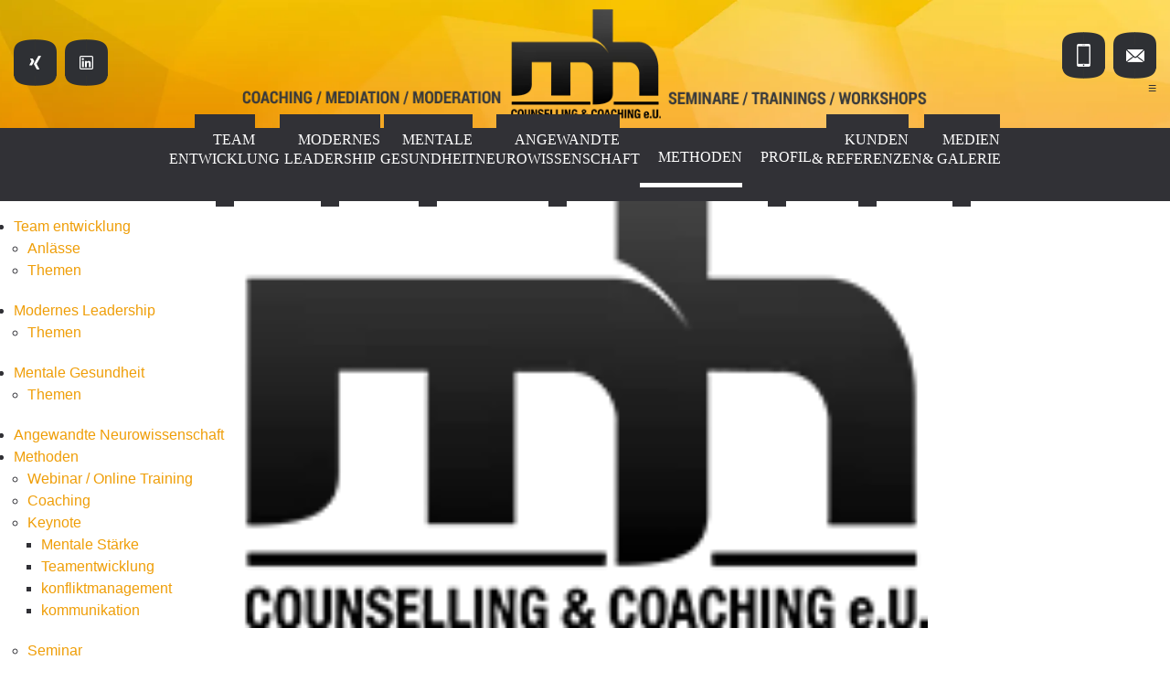

--- FILE ---
content_type: text/html; charset=UTF-8
request_url: https://www.marc-habermann.com/Marc-Habermann-Mentale-Staerke_pid,46275,type,firmeninfo.html
body_size: 5550
content:
<!DOCTYPE HTML>
<html lang="de">
			<head>
						<meta http-equiv="Content-Type" content="text/html; charset=utf-8" />

            
                            <title>Mentale Stärke - Marc Habermann - Innerschwand am Mondsee</title>
            
			<link rel="dns-prefetch" href="https://stats.futureweb.at">
										<meta name="author" content="marc-habermann" />
												
			<meta name="revisit-after" content="7 days" />
			<meta name="referrer" content="always">
			
			<link href="/js/jquery/ui/css/smoothness/jquery-ui-1.11.4.custom.min.css" rel="stylesheet" type="text/css" /><link rel="stylesheet" type="text/css" href="/includes/bootstrap/3/assets/css/bootstrap_glyph.min.css"><link rel="stylesheet" type="text/css" href="/templates/marc-habermann-2016.com/css/style.min.css?cb=1702467076">				<script nonce="4Le8jWgPwZd6C0V3+aBAEg==">function dummyGoogle(){this.push=function(param){return true;}}
					var _gaq=new dummyGoogle();if(!('ga'in window)){window.ga=function(){return false;};}</script>
				
			<script nonce="4Le8jWgPwZd6C0V3+aBAEg==">var js_up_lang="";</script>	        <script nonce="4Le8jWgPwZd6C0V3+aBAEg==" src="/js/jquery/jquery-1.12.4.min.js"></script><!--[if lte IE 8]><script nonce="4Le8jWgPwZd6C0V3+aBAEg==" src="/js/jquery/bootstrap_ie8/html5shiv.min.js" type="text/javascript"></script><script nonce="4Le8jWgPwZd6C0V3+aBAEg==" src="/js/jquery/bootstrap_ie8/respond.min.js" type="text/javascript"></script><![endif]-->			
			<script nonce="4Le8jWgPwZd6C0V3+aBAEg==" defer src="/js/jquery/jquery-migrate-1.4.1.min.js"></script><script nonce="4Le8jWgPwZd6C0V3+aBAEg==" defer src="/js/jquery/ui/jquery-ui-1.11.4.custom.min.js"></script><script nonce="4Le8jWgPwZd6C0V3+aBAEg==" defer src="/js/futureweb.min.js"></script><script nonce="4Le8jWgPwZd6C0V3+aBAEg==" defer src="/js/jquery/plugins/jquery.cookie.1.4.1.min.js"></script>
			<script nonce="4Le8jWgPwZd6C0V3+aBAEg==" defer src="/includes/bootstrap/3/assets/javascripts/bootstrap.min.js"></script>
			<link rel="icon" type="image/x-icon" href="/templates/marc-habermann-2016.com/img/favicon.ico" /><link rel="apple-touch-icon-precomposed" sizes="241x241" href="/templates/marc-habermann-2016.com/img/favicon.png?width=241" /><link rel="apple-touch-icon-precomposed" sizes="167x167" href="/templates/marc-habermann-2016.com/img/favicon.png?width=167" /><link rel="apple-touch-icon-precomposed" sizes="152x152" href="/templates/marc-habermann-2016.com/img/favicon.png?width=152" /><link rel="apple-touch-icon-precomposed" sizes="144x144" href="/templates/marc-habermann-2016.com/img/favicon.png?width=144" /><link rel="apple-touch-icon-precomposed" sizes="120x120" href="/templates/marc-habermann-2016.com/img/favicon.png?width=120" /><link rel="apple-touch-icon-precomposed" sizes="114x114" href="/templates/marc-habermann-2016.com/img/favicon.png?width=114" /><link rel="apple-touch-icon-precomposed" sizes="72x72" href="/templates/marc-habermann-2016.com/img/favicon.png?width=72" /><link rel="apple-touch-icon-precomposed" href="/templates/marc-habermann-2016.com/img/favicon.png?width=57" /><link rel="icon" sizes="192x192" href="/templates/marc-habermann-2016.com/img/favicon.png?width=192" /><link rel="icon" sizes="128x128" href="/templates/marc-habermann-2016.com/img/favicon.png?width=128" /><link rel="icon" sizes="16x16" href="/templates/marc-habermann-2016.com/img/favicon.ico" /><meta name="apple-mobile-web-app-title" content="Marc Habermann" /><meta name="application-name" content="Marc Habermann" />			
			<script nonce="4Le8jWgPwZd6C0V3+aBAEg==" defer src="/js/jquery/blueimp_Gallery/js/jquery.blueimp-gallery.min.js"></script><script nonce="4Le8jWgPwZd6C0V3+aBAEg==" defer src="/js/jquery/blueimp_Gallery/js/jquery.blueimp-gallery-call.min.js"></script><script nonce="4Le8jWgPwZd6C0V3+aBAEg==" defer src="/js/fancybox/jquery.fancybox.pack.js"></script><script nonce="4Le8jWgPwZd6C0V3+aBAEg==" defer src="/js/fancybox/fancyboxCall.min.js"></script><link rel="stylesheet" href="/js/fancybox/jquery.fancybox.css">
			<link rel="alternate" type="application/rss+xml" title="Coaching" href="/php/rss/news.php?news_menue_id=19503" /><link rel="alternate" type="application/rss+xml" title="Team- &amp; Führungskräftetraining, Konfliktmanagement" href="/php/rss/news.php?news_menue_id=19865" /><link rel="alternate" type="application/rss+xml" title="Kunden &amp; Referenzen" href="/php/rss/news.php?news_menue_id=46293" /><link rel="alternate" type="application/rss+xml" title="Info Startseite" href="/php/rss/news.php?news_menue_id=64881" /><link rel="alternate" type="application/rss+xml" title="Info Methoden" href="/php/rss/news.php?news_menue_id=65078" />			<link rel="image_src" href="/userdata/5412/hb/firma.jpg" /><meta name="viewport" content="width=device-width, initial-scale=1, maximum-scale=1, user-scalable=no">

<meta name="theme-color" content="#313136">

<script defer src="/js/jquery/owlcarousel/v2.3.4/owl.carousel.min.js"></script><link href="/js/jquery/owlcarousel/v2.3.4/owl.carousel.min.css" rel="stylesheet">
<style>
    :root {
        --header-position: top;
    }
</style>

<script>
	function showtoplink() {
		var offsettop_val = 0;
		var offsettop = $(window).scrollTop();
	
		offsettop_val = 140;
		
		if(offsettop > offsettop_val) {
			if($(".top_link").is(':hidden')) {
				$(".top_link").fadeIn("fast");
			}
			$('.menu_cst').css('position','fixed');
			$('.menu_cst').css('top','0');
			$('.banner_cst').addClass("bannerMenuFixed");
		} else {
			if($(".top_link").is(':visible')) {
				$(".top_link").fadeOut("fast");
			}
			$('.menu_cst').css('position','relative');
			$('.menu_cst').css('top','auto');
			$('.banner_cst').removeClass("bannerMenuFixed");
		}
	}
		$(window).scroll(function() {
		showtoplink();
	});
	$(function(){
		$(".show_lang_menu").click(function(){
			$(".lang_menu").stop().slideToggle(300);
		});
		$(".menu_toggle").click(function(){
			$(".menu_cst_small").stop().slideToggle(300);
		});
		$(".top_link").click(function(){
			$('html,body').animate({
				scrollTop: 0
			}, 1000);
		});
		$('.main_nugget_close').click(function() {
			$('.banner_nugget_inner').slideUp(300);
		});
		$(".banner_cst_down").click(function(){
			$('html,body').animate({
				scrollTop: $('.banner_bottom_nugget').offset().top-$(".menu_cst").height()
			}, 1000);
		});

		$('input.hasDatepicker').datepicker({
			defaultDate: "+0d",
			changeMonth: true,
			minDate: +0,
			showWeek: true
		});

		$('nav#navbar ul li').each(function(){
			if($(this).has('ul').length) {
				$(this).addClass('has_submenu');
			}
		});

		$('[data-toggle="tooltip"]').tooltip();
		/*$('[data-toggle="popover"]').popover({
			html: true,
			trigger: 'hover'
		});*/

		/*$(function() {		  
			$('.pfeil_down').animate({
				  scrollTop: target.offset().top
				}, 1000);
			return false;
		});*/
		$(function() {
		  $('a[href*="#"]:not([href="#"])').click(function() {
			if (location.pathname.replace(/^\//,'') == this.pathname.replace(/^\//,'') && location.hostname == this.hostname) {
			  var target = $(this.hash);
			  target = target.length ? target : $('[name=' + this.hash.slice(1) +']');
			  if (target.length) {
				$('html, body').animate({
				  scrollTop: target.offset().top
				}, 1000);
				return false;
			  }
			}
		  });
		});

		
		showtoplink();
		
								//positionBannerControls();
			});
	
	$(window).resize(function(){
								//positionBannerControls();
			});
</script>




<link rel="stylesheet" href="/js/jquery/owlcarousel/v2/owl.carousel.css" type="text/css">
<script defer src="/js/jquery/owlcarousel/v2/owl.carousel.js" type="text/javascript"></script>

<script type="text/javascript">

$(function(){
		$('#plugin_slide').owlCarousel({
		    loop: true,
		    margin:10,
		    nav: false,
			navText: ["«","»"],
		    items: 1,
		    dots: false,
		    autoplay: true,
			infiniteSlides: false,
			transitionStyle : "fade",
			//animateIn: 'fadeIn',
			animateOut: 'fadeOut',
		    autoplayTimeout: 5000
		});
	});

</script>
<style type="text/css">
	.owl-carousel .owl-item {		
		min-height:427px !important;			
	}
</style>


<style type="text/css">
	#galbreadcrumb {
		display:none;
	}
</style>						<meta name="description" content="Marc Habermann" />
			<meta name="keywords" content="Marc Habermann" />
	        	        								<meta name="google-site-verification" content="s1i3ZDJ4tvTncXyvGeAgoz7dWdeFY3nYhr25hw-8bTc" />			
			
			
						<script nonce="4Le8jWgPwZd6C0V3+aBAEg==" defer src="/templates/marc-habermann-2016.com/includes/klaro_config.js.php?lang=de&cb=cd37675ce80d6055fced659493f1f303"></script><script nonce="4Le8jWgPwZd6C0V3+aBAEg==" defer src="/js/klaro/0.0.0-futureweb/dist/klaro.js"></script>			</head>

							
									<body class="body_index">
				
	        
	        	                    
			
		<header>
			<div class="container">
				<div class="contact_icons">
					<a class="contact_icons_xing" href="https://coaches.xing.com/profile/Marc_Habermann3"><span></span></a>
					<a class="contact_icons_linkedin" href="https://www.linkedin.com/in/marc-habermann-27150412/"><span></span></a>
				</div>
				<div class="logo">
					<a href="/" class="hidden-sm hidden-xs"><img src="/templates/marc-habermann-2016.com/img/logo.png" alt="marc-habermann.com" /></a>
					<a href="/" class="visible-sm-inline-block visible-xs-inline-block""><img src="/templates/marc-habermann-2016.com/img/logo-xs.png" alt="marc-habermann.com" /></a>
				</div>
				<div class="contact_icons">
					<a class="contact_icons_phone" href="tel:00436643320773" data-toggle="tooltip" title="Telefon: +43 (0)664 332 07 73" data-placement="bottom"><span></span></a>
					<a class="contact_icons_mail" href="mailto:office@marc-habermann.com" data-toggle="tooltip" title="office@marc-habermann.com" data-placement="bottom"><span></span></a>
					<div class="menu_toggle nocontent visible-xs visible-sm">
						<span class="menu_toggle_icon">&#8801;</span>
					</div>
				</div>
			</div>
		</header>
		<div class="menu_cst hidden-sm hidden-xs">
			<div class="container">
				<nav id="navbar" class="navbar-collapse">
					<ul class="nav navbar-nav">	<li class="mnu46409"><a href="/Marc-Habermann-Team-entwicklung_pid,46409,type,cust1.html">Team <span class='span_words_menu'>entwicklung</span></a>	<ul role="menu" class="dropdown-menu hidden-lg hidden-md hidden-sm hidden-xs">
		<li class="mnu46263"><a href="/Marc-Habermann-Anlaesse_pid,46263,type,firmeninfo.html">Anlässe</span></a>
		</li>
		<li class="mnu46264"><a href="/Marc-Habermann-Themen_pid,46264,type,firmeninfo.html">Themen</span></a>
		</li>
	</ul>

	</li>
	<li class="mnu77149"><a href="/Marc-Habermann-Modernes-Leadership_pid,77149,type,cust1.html">Modernes <span class='span_words_menu'>Leadership</span></a>	<ul role="menu" class="dropdown-menu hidden-lg hidden-md hidden-sm hidden-xs">
		<li class="mnu46267"><a href="/Marc-Habermann-Themen_pid,46267,type,firmeninfo.html">Themen</span></a>
		</li>
	</ul>

	</li>
	<li class="mnu46299"><a href="/Marc-Habermann-Mentale-Gesundheit_pid,46299,type,cust1.html">Mentale <span class='span_words_menu'>Gesundheit</span></a>	<ul role="menu" class="dropdown-menu hidden-lg hidden-md hidden-sm hidden-xs">
		<li class="mnu46270"><a href="/Marc-Habermann-Themen_pid,46270,type,firmeninfo.html">Themen</span></a>
		</li>
	</ul>

	</li>
	<li class="mnu56964"><a href="/Marc-Habermann-Angewandte-Neurowissenschaft_pid,56964,type,firmeninfo.html">Angewandte <span class='span_words_menu'>Neurowissenschaft</span></a>
	</li>
	<li class="active mnu46408"><a href="/Marc-Habermann-Methoden_pid,46408,type,cust1.html">Methoden</span></a>	<ul role="menu" class="dropdown-menu hidden-lg hidden-md hidden-sm hidden-xs">
		<li class="mnu65064"><a href="/Marc-Habermann-Webinar-Online-Training_pid,65064,type,firmeninfo.html">Webinar <span class='span_words_menu'>/ Online Training</span></a>
		</li>
		<li class="mnu46272"><a href="/Marc-Habermann-Coaching_pid,46272,type,firmeninfo.html">Coaching</span></a>
		</li>
		<li class="active mnu46274"><a href="/Marc-Habermann-Keynote_pid,46274,type,firmeninfo.html">Keynote</span></a>		<ul role="menu" class="dropdown-menu">
			<li class="current mnu46275"><a href="/Marc-Habermann-Mentale-Staerke_pid,46275,type,firmeninfo.html">Mentale <span class='span_words_menu'>Stärke</span></a>
			</li>
			<li class="mnu46276"><a href="/Marc-Habermann-Teamentwicklung_pid,46276,type,firmeninfo.html">Teamentwicklung</span></a>
			</li>
			<li class="mnu46277"><a href="/Marc-Habermann-konfliktmanagement_pid,46277,type,firmeninfo.html">konfliktmanagement</span></a>
			</li>
			<li class="mnu46278"><a href="/Marc-Habermann-kommunikation_pid,46278,type,firmeninfo.html">kommunikation</span></a>
			</li>
		</ul>

		</li>
		<li class="mnu46279"><a href="/Marc-Habermann-Seminar_pid,46279,type,firmeninfo.html">Seminar</span></a>
		</li>
		<li class="mnu46280"><a href="/Marc-Habermann-Training_pid,46280,type,firmeninfo.html">Training</span></a>
		</li>
		<li class="mnu46281"><a href="/Marc-Habermann-Workshop_pid,46281,type,firmeninfo.html">Workshop</span></a>
		</li>
		<li class="mnu46282"><a href="/Marc-Habermann-Moderation_pid,46282,type,firmeninfo.html">Moderation</span></a>
		</li>
		<li class="mnu46283"><a href="/Marc-Habermann-Mediation_pid,46283,type,firmeninfo.html">Mediation</span></a>
		</li>
	</ul>

	</li>
	<li class="mnu46410"><a href="/Marc-Habermann-Profil_pid,46410,type,cust1.html">Profil</span></a>	<ul role="menu" class="dropdown-menu hidden-lg hidden-md hidden-sm hidden-xs">
		<li class="mnu46285"><a href="/Marc-Habermann-Vita_pid,46285,type,firmeninfo.html">Vita</span></a>
		</li>
		<li class="mnu46286"><a href="/Marc-Habermann-Sportler_pid,46286,type,firmeninfo.html">Sportler</span></a>
		</li>
		<li class="mnu46407"><a href="/Marc-Habermann-Partner_pid,46407,type,firmeninfo.html">Partner</span></a>
		</li>
	</ul>

	</li>
	<li class="mnu46293"><a href="/Marc-Habermann-Kunden-und-Referenzen_pid,46293,type,aktuelles.html">Kunden <span class='span_words_menu'>&amp; Referenzen</span></a>
	</li>
	<li class="mnu77157"><a href="/Marc-Habermann-Medien-und-Galerie_pid,77157,type,firmeninfo.html">Medien <span class='span_words_menu'>&amp; Galerie</span></a>
	</li>

</ul>					<div class="clear">&nbsp;</div>
				</nav>
			</div>
		</div>
		<div class="menu_cst_small hidden-lg hidden-md">
			<nav id="navbar_small" class="navbar-collapse">
				<ul class="nav navbar-nav removeDoubleClick">	<li class="mnu46409"><a href="/Marc-Habermann-Team-entwicklung_pid,46409,type,cust1.html">Team entwicklung</a>	<ul role="menu" class="dropdown-menu hidden-lg hidden-md hidden-sm hidden-xs">
		<li class="mnu46263"><a href="/Marc-Habermann-Anlaesse_pid,46263,type,firmeninfo.html">Anlässe</a>
		</li>
		<li class="mnu46264"><a href="/Marc-Habermann-Themen_pid,46264,type,firmeninfo.html">Themen</a>
		</li>
	</ul>

	</li>
	<li class="mnu77149"><a href="/Marc-Habermann-Modernes-Leadership_pid,77149,type,cust1.html">Modernes Leadership</a>	<ul role="menu" class="dropdown-menu hidden-lg hidden-md hidden-sm hidden-xs">
		<li class="mnu46267"><a href="/Marc-Habermann-Themen_pid,46267,type,firmeninfo.html">Themen</a>
		</li>
	</ul>

	</li>
	<li class="mnu46299"><a href="/Marc-Habermann-Mentale-Gesundheit_pid,46299,type,cust1.html">Mentale Gesundheit</a>	<ul role="menu" class="dropdown-menu hidden-lg hidden-md hidden-sm hidden-xs">
		<li class="mnu46270"><a href="/Marc-Habermann-Themen_pid,46270,type,firmeninfo.html">Themen</a>
		</li>
	</ul>

	</li>
	<li class="mnu56964"><a href="/Marc-Habermann-Angewandte-Neurowissenschaft_pid,56964,type,firmeninfo.html">Angewandte Neurowissenschaft</a>
	</li>
	<li class="active mnu46408"><a href="/Marc-Habermann-Methoden_pid,46408,type,cust1.html">Methoden</a>	<ul role="menu" class="dropdown-menu hidden-lg hidden-md hidden-sm hidden-xs">
		<li class="mnu65064"><a href="/Marc-Habermann-Webinar-Online-Training_pid,65064,type,firmeninfo.html">Webinar / Online Training</a>
		</li>
		<li class="mnu46272"><a href="/Marc-Habermann-Coaching_pid,46272,type,firmeninfo.html">Coaching</a>
		</li>
		<li class="active mnu46274"><a href="/Marc-Habermann-Keynote_pid,46274,type,firmeninfo.html">Keynote</a>		<ul role="menu" class="dropdown-menu">
			<li class="current mnu46275"><a href="/Marc-Habermann-Mentale-Staerke_pid,46275,type,firmeninfo.html">Mentale Stärke</a>
			</li>
			<li class="mnu46276"><a href="/Marc-Habermann-Teamentwicklung_pid,46276,type,firmeninfo.html">Teamentwicklung</a>
			</li>
			<li class="mnu46277"><a href="/Marc-Habermann-konfliktmanagement_pid,46277,type,firmeninfo.html">konfliktmanagement</a>
			</li>
			<li class="mnu46278"><a href="/Marc-Habermann-kommunikation_pid,46278,type,firmeninfo.html">kommunikation</a>
			</li>
		</ul>

		</li>
		<li class="mnu46279"><a href="/Marc-Habermann-Seminar_pid,46279,type,firmeninfo.html">Seminar</a>
		</li>
		<li class="mnu46280"><a href="/Marc-Habermann-Training_pid,46280,type,firmeninfo.html">Training</a>
		</li>
		<li class="mnu46281"><a href="/Marc-Habermann-Workshop_pid,46281,type,firmeninfo.html">Workshop</a>
		</li>
		<li class="mnu46282"><a href="/Marc-Habermann-Moderation_pid,46282,type,firmeninfo.html">Moderation</a>
		</li>
		<li class="mnu46283"><a href="/Marc-Habermann-Mediation_pid,46283,type,firmeninfo.html">Mediation</a>
		</li>
	</ul>

	</li>
	<li class="mnu46410"><a href="/Marc-Habermann-Profil_pid,46410,type,cust1.html">Profil</a>	<ul role="menu" class="dropdown-menu hidden-lg hidden-md hidden-sm hidden-xs">
		<li class="mnu46285"><a href="/Marc-Habermann-Vita_pid,46285,type,firmeninfo.html">Vita</a>
		</li>
		<li class="mnu46286"><a href="/Marc-Habermann-Sportler_pid,46286,type,firmeninfo.html">Sportler</a>
		</li>
		<li class="mnu46407"><a href="/Marc-Habermann-Partner_pid,46407,type,firmeninfo.html">Partner</a>
		</li>
	</ul>

	</li>
	<li class="mnu46293"><a href="/Marc-Habermann-Kunden-und-Referenzen_pid,46293,type,aktuelles.html">Kunden &amp; Referenzen</a>
	</li>
	<li class="mnu77157"><a href="/Marc-Habermann-Medien-und-Galerie_pid,77157,type,firmeninfo.html">Medien &amp; Galerie</a>
	</li>

</ul>				<div class="clear">&nbsp;</div>
			</nav>
		</div>
					<div class="banner_cst banner_cst_home">
				    				<div class="banner_cst_down">&nbsp;</div>

				<link href="/js/jquery/bootstrap_carousel/carousel_fade_controls.css?v=1.01" rel="stylesheet" property="stylesheet"><script defer src="/js/jquery/plugins/header_slide_functions.min.js"></script><script defer src="/js/jquery/bootstrap_carousel/hammer.2.0.6.min.js"></script>
	<script>
		$(document).ready(function(){
			$("#carousel-example-generic").carousel({
				interval:5000,
				pause:false,
				wrap:true,
				keyboard:true
			});
			var carousel_div = document.getElementById("carousel-example-generic");
			var carousel_elem = new Hammer(carousel_div);
			carousel_elem.on("swipeleft", function(ev) {
				$("#carousel-example-generic").carousel("next");
			});
			carousel_elem.on("swiperight", function(ev) {
				$("#carousel-example-generic").carousel("prev");
			});

			function handleVideo(video, carousel) {
				carousel.pause();

				video.currentTime = 0;
				video.play();

				video.addEventListener("playing", function(e) {
					e.preventDefault();
					carousel.pause();
					video.classList.add("playing");
				});

				video.addEventListener("ended", function() {
					video.muted = true;
					video.classList.remove("playing");
					carousel.cycle();
					carousel.next();
				});

				video.addEventListener("error", function() {
					video.muted = true;
					video.classList.remove("playing");
					carousel.cycle();
					carousel.next();
				});
			}

			var carouselInterval = setInterval(function() {
				if ($("#carousel-example-generic").data("bs.carousel")) {
					clearInterval(carouselInterval);
					var carousel = $("#carousel-example-generic").data("bs.carousel");
					var video = $("#carousel-example-generic .carousel-inner > *:first-child > video");
					if(video.length) {
						handleVideo(video[0], carousel);
					} else {
						carousel.cycle();
					}
				}
			}, 100);

			if($("#carousel-example-generic .carousel-inner > *").length == 1) {
				if($("#carousel-example-generic .carousel-inner > * > video")) {
					$("#carousel-example-generic .carousel-inner > * > video").attr("loop", true);
				}
			}

			$("#carousel-example-generic").on("slide.bs.carousel", function (e) {
				var slide = e.relatedTarget;
				if (slide.querySelector("video")) {
					var video = slide.querySelector("video");
					var carousel = $(this).data("bs.carousel");
					handleVideo(video, carousel);
				}
			});
				});
	</script>


	<script>
		$(window).on('load', function(){
			if(navigator.cookieEnabled) { var oldWidth = $.cookie("headImgWidth"); } else { var oldWidth = 0 }
			var resizeWidth = $(".carousel-inner img").attr("data-width");
			if(resizeWidth < $(".carousel-inner").width()) {
				resizeWidth = $(".carousel-inner").width();
			$(".carousel-inner img").each(function(){
				var newUrl = replaceUrlParam($(this).attr("src"), "width", resizeWidth);
				if(oldWidth<resizeWidth){
					$(this).attr("src",newUrl);
					$(this).attr("data-width",resizeWidth);
				}
			});
			}
			if(navigator.cookieEnabled) { $.cookie("headImgWidth", resizeWidth, { path: "/", expires: 730 }); }
		$(window).smartresize(function(){
			if(navigator.cookieEnabled) { var oldWidth = $.cookie("headImgWidth"); } else { var oldWidth = 0; }
			var resizeWidth = $(".carousel-inner img").attr("data-width");
			if(resizeWidth < $(".carousel-inner").width()) {
				resizeWidth = $(".carousel-inner").width();
			}
			if(navigator.cookieEnabled) { $.cookie("headImgWidth", resizeWidth, { path: "/", expires: 730 }); }
			$(".carousel-inner img").each(function(){
				var newUrl = replaceUrlParam($(this).attr("src"), "width", resizeWidth);
				if(oldWidth<resizeWidth){
					$(this).attr("src",newUrl);
					$(this).attr("data-width",resizeWidth);
				}
			});
		});
		});
	</script>

<div id="carousel-example-generic" class="carousel fade"><div class="carousel-inner"><div class="item active"><img src="/userdata/5412/hb/mainimages/thumbnails/new_ortsinfo_1920x1000.jpg?cb=1472551810" data-width="0" alt="Image" width="1920" height="1000" /></div></div></div>			</div>
				<div class="banner_bottom_nugget">
					</div><main>
			<div class="container">
				
<div id="content-usr"><h1>Mentale Stärke</h1>

<div id="inner-content-usr" class="content_usr_46275">
  <p>Es wurden noch keine Daten für diese Firma hinterlegt!</p>
</div></div>
			</div>
		</main>
		<footer>
			<div class="container">
				MH Counselling &amp; Coaching e.U. &nbsp;|&nbsp; T. +43 (0) 664 332 07 73 &nbsp;|&nbsp;  <a href="mailto:office@marc-habermann.com">office@marc-habermann.com</a>  &nbsp;|&nbsp;  <div class="copyright">&copy; <a href="https://www.futureweb.at" rel="external">Futureweb GmbH</a></div>

				<div id="custmenue19521"><ul id="FooterMenuBar1" class="footer_cst_menu">	<li class="mnu19539"><a href="/Marc-Habermann-Kontakt_pid,19539,type,inhalt.html">Kontakt</a>
	</li>
	<li class="mnu20065"><a href="/Marc-Habermann-Impressum_pid,20065,type,firmeninfo.html">Impressum</a>
	</li>
	<li class="mnu56973"><a href="/Marc-Habermann-Datenschutz_pid,56973,type,firmeninfo.html">Datenschutz</a>
	</li>
</ul></div>				<a class="button is-success" onclick="return klaro.show();">Cookies</a>
			</div>
		</footer>

		<div class="top_link"><span></span></div>
											<div id="blueimp-gallery" class="blueimp-gallery blueimp-gallery-controls notranslate">
					<div class="slides"></div>
					<h3 class="title">&nbsp;</h3>
					<div class="prev">‹</div>
					<div class="next">›</div>
					<div class="close">×</div>
					<div class="play-pause"></div>
					<ol class="indicator"></ol>
				</div>
			                <!-- Matomo -->
                                                <script nonce="4Le8jWgPwZd6C0V3+aBAEg==" type="application/javascript" data-type="application/javascript" data-name="matomo">
                  var _paq = window._paq = window._paq || [];
                  /* tracker methods like "setCustomDimension" should be called before "trackPageView" */
                  _paq.push(['requireCookieConsent']);
                  _paq.push(["setDocumentTitle", document.domain + "/" + document.title]);
                  _paq.push(['trackPageView']);
                  _paq.push(['enableLinkTracking']);
                  _paq.push(['enableHeartBeatTimer']);
                  (function() {
                    var u="https://stats.futureweb.at/";
                    _paq.push(['setTrackerUrl', u+'matomo.php']);
                    _paq.push(['setSiteId', '1']);
                                        _paq.push(['addTracker', piwikUrl = u+'matomo.php', 482]);                    var d=document, g=d.createElement('script'), s=d.getElementsByTagName('script')[0];
                    g.type='text/javascript'; g.async=true; g.src=u+'matomo.js'; s.parentNode.insertBefore(g,s);
                  })();
                </script>
                <noscript>
                	<p><img src="https://stats.futureweb.at/matomo.php?idsite=1&rec=1" style="border:0;" alt="" /></p>
                	                		<p><img src="https://stats.futureweb.at/matomo.php?idsite=482&rec=1" style="border:0;" alt="" /></p>
                	               	</noscript>
                <!-- End Matomo Code -->
			
                                    
		    <link rel="stylesheet" href="/js/jquery/blueimp_Gallery/css/blueimp-gallery.min.css">
									</body>
			</html>
	

--- FILE ---
content_type: text/css; charset=UTF-8
request_url: https://www.marc-habermann.com/templates/marc-habermann-2016.com/css/style.min.css?cb=1702467076
body_size: 10136
content:
@font-face{font-family:"OpenSans";src:url("../../../includes/webfonts/opensans/OpenSans-Regular-webfont.eot");src:url("../../../includes/webfonts/opensans/OpenSans-Regular-webfont.eot?#iefix") format("embedded-opentype"),url("../../../includes/webfonts/opensans/OpenSans-Regular-webfont.woff") format("woff"),url("../../../includes/webfonts/opensans/OpenSans-Regular-webfont.ttf") format("truetype"),url("../../../includes/webfonts/opensans/OpenSans-Regular-webfont.svg") format("svg");font-weight:normal;font-style:normal}@font-face{font-family:"Raleway";src:url("../../../includes/webfonts/raleway/Raleway-Regular-webfont.eot");src:url("../../../includes/webfonts/raleway/Raleway-Regular-webfont.eot?#iefix") format("embedded-opentype"),url("../../../includes/webfonts/raleway/Raleway-Regular-webfont.woff") format("woff"),url("../../../includes/webfonts/raleway/Raleway-Regular-webfont.ttf") format("truetype"),url("../../../includes/webfonts/raleway/Raleway-Regular-webfont.svg") format("svg");font-weight:normal;font-style:normal}@font-face{font-family:"RalewayLight";src:url("../../../includes/webfonts/raleway/Raleway-Light-webfont.eot");src:url("../../../includes/webfonts/raleway/Raleway-Light-webfont.eot?#iefix") format("embedded-opentype"),url("../../../includes/webfonts/raleway/Raleway-Light-webfont.woff") format("woff"),url("../../../includes/webfonts/raleway/Raleway-Light-webfont.ttf") format("truetype"),url("../../../includes/webfonts/raleway/Raleway-Light-webfont.svg") format("svg");font-weight:normal;font-style:normal}@font-face{font-family:"RalewaySemiBold";src:url("../../../includes/webfonts/raleway/Raleway-SemiBold-webfont.eot");src:url("../../../includes/webfonts/raleway/Raleway-SemiBold-webfont.eot?#iefix") format("embedded-opentype"),url("../../../includes/webfonts/raleway/Raleway-SemiBold-webfont.woff") format("woff"),url("../../../includes/webfonts/raleway/Raleway-SemiBold-webfont.ttf") format("truetype"),url("../../../includes/webfonts/raleway/Raleway-SemiBold-webfont.svg") format("svg");font-weight:normal;font-style:normal}@font-face{font-family:"RobotoCondensed";src:url("../../../includes/webfonts/roboto/roboto_condensed_macroman/RobotoCondensed-Regular-webfont.eot");src:url("../../../includes/webfonts/roboto/roboto_condensed_macroman/RobotoCondensed-Regular-webfont.eot?#iefix") format("embedded-opentype"),url("../../../includes/webfonts/roboto/roboto_condensed_macroman/RobotoCondensed-Regular-webfont.woff") format("woff"),url("../../../includes/webfonts/roboto/roboto_condensed_macroman/RobotoCondensed-Regular-webfont.ttf") format("truetype"),url("../../../includes/webfonts/roboto/roboto_condensed_macroman/RobotoCondensed-Regular-webfont.svg") format("svg");font-weight:normal;font-style:normal}@font-face{font-family:"RobotoCondensedBold";src:url("../../../includes/webfonts/roboto/roboto_boldcondensed_macroman/RobotoCondensed-Bold-webfont.eot");src:url("../../../includes/webfonts/roboto/roboto_boldcondensed_macroman/RobotoCondensed-Bold-webfont.eot?#iefix") format("embedded-opentype"),url("../../../includes/webfonts/roboto/roboto_boldcondensed_macroman/RobotoCondensed-Bold-webfont.woff") format("woff"),url("../../../includes/webfonts/roboto/roboto_boldcondensed_macroman/RobotoCondensed-Bold-webfont.ttf") format("truetype"),url("../../../includes/webfonts/roboto/roboto_boldcondensed_macroman/RobotoCondensed-Bold-webfont.svg") format("svg");font-weight:normal;font-style:normal}@font-face{font-family:"RobotoCondensedBoldItalic";src:url("../../../includes/webfonts/roboto/roboto_boldcondenseditalic_macroman/RobotoCondensed-BoldItalic-webfont.eot");src:url("../../../includes/webfonts/roboto/roboto_boldcondenseditalic_macroman/RobotoCondensed-BoldItalic-webfont.eot?#iefix") format("embedded-opentype"),url("../../../includes/webfonts/roboto/roboto_boldcondenseditalic_macroman/RobotoCondensed-BoldItalic-webfont.woff") format("woff"),url("../../../includes/webfonts/roboto/roboto_boldcondenseditalic_macroman/RobotoCondensed-BoldItalic-webfont.ttf") format("truetype"),url("../../../includes/webfonts/roboto/roboto_boldcondenseditalic_macroman/RobotoCondensed-BoldItalic-webfont.svg") format("svg");font-weight:normal;font-style:normal}@font-face{font-family:"RobotoCondensedItalic";src:url("../../../includes/webfonts/roboto/roboto_condenseditalic_macroman/RobotoCondensed-Italic-webfont.eot");src:url("../../../includes/webfonts/roboto/roboto_condenseditalic_macroman/RobotoCondensed-Italic-webfont.eot?#iefix") format("embedded-opentype"),url("../../../includes/webfonts/roboto/roboto_condenseditalic_macroman/RobotoCondensed-Italic-webfont.woff") format("woff"),url("../../../includes/webfonts/roboto/roboto_condenseditalic_macroman/RobotoCondensed-Italic-webfont.ttf") format("truetype"),url("../../../includes/webfonts/roboto/roboto_condenseditalic_macroman/RobotoCondensed-Italic-webfont.svg") format("svg");font-weight:normal;font-style:normal}@font-face{font-family:"SweetlyBroken";src:url("../../../includes/webfonts/sweetlybroken/Sweetly-Broken-webfont.eot");src:url("../../../includes/webfonts/sweetlybroken/Sweetly-Broken-webfont.eot?#iefix") format("embedded-opentype"),url("../../../includes/webfonts/sweetlybroken/Sweetly-Broken-webfont.woff") format("woff"),url("../../../includes/webfonts/sweetlybroken/Sweetly-Broken-webfont.ttf") format("truetype"),url("../../../includes/webfonts/sweetlybroken/Sweetly-Broken-webfont.svg") format("svg");font-weight:normal;font-style:normal}strong{font-weight:normal;font-style:normal;font-family:RobotoCondensedBold}italic,em{font-weight:normal;font-style:normal;font-family:RobotoCondensedItalic}.pagination{border-radius:0;display:block;margin:20px 0;padding-left:0;text-align:center}.pagination a,.pagination span,.pagination a:link{padding:4px 15px;background:#313136;color:#fff !important;border-radius:5px 5px 5px 5px;display:inline-block}.pagination a:hover,.pagination a.activePagination,.pagination span:hover,.pagination span.activePagination,.pagination a:link:hover,.pagination a:link.activePagination{background:#1e1e21}.pagination a.qp_counter,.pagination span.qp_counter,.pagination a:link.qp_counter{background:none;padding:0 4px;color:#313136 !important}#inn_content{width:100%}ul#thelist{list-style:none;padding:0;margin:0;width:100%}ul#thelist .container{width:100%;min-width:230px;line-height:2.1em}ul#thelist input,ul#thelist textarea,ul#thelist select{border:none;padding:6px 10px;font-size:1em}ul#thelist input{width:200px}ul#thelist select{min-width:90px}ul#thelist input[type=radio]{width:auto;margin-right:10px}ul#thelist .btn{background:#313136;font-family:RobotoCondensedBoldItalic;font-size:1.188em;color:#fff;text-align:center;border-radius:5px 5px 5px 5px;padding:6px 10px;border:none;margin-top:15px}ul#thelist .btn:hover,ul#thelist .btn:focus{background:#27272b;text-decoration:none;border:none}ul#thelist li.jq_li{margin-bottom:5px;width:100% !important}ul#thelist li.jq_li table.sel{width:100% !important}ul#thelist li.jq_li table.sel td{width:50% !important}ul#thelist li.jq_li table.sel td div{width:100% !important}ul#thelist li.jq_li span.Errortext{display:none !important}.anfrage_thank_site_div{padding-top:5%;font-size:1.1em !important;font-family:RobotoCondensed,Verdana,sans-serif !important}.DivErrortext{background:#d70000 !important;border:none !important;color:#fff !important;font-family:RobotoCondensed,Verdana,sans-serif;font-size:.9em !important;margin:0 !important;padding:5px 0 !important;text-align:center !important;width:95% !important;display:none !important}@media(max-width: 767px){body.body_index ul#thelist li.jq_li{margin-bottom:10px}body.body_index ul#thelist li.jq_li table.sel td{width:100% !important;display:block}body.body_index ul#thelist li.jq_li input,body.body_index ul#thelist li.jq_li select,body.body_index ul#thelist li.jq_li textarea{width:100%}body.body_index ul#thelist li.jq_li input[type=radio],body.body_index ul#thelist li.jq_li select[type=radio],body.body_index ul#thelist li.jq_li textarea[type=radio]{width:auto}}#events{font-family:RobotoCondensedBold}#events .ui-widget{font-size:1em;font-family:RobotoCondensedBold}#events .ui-accordion-header{background:#c9c9d3;color:#fff;border:none;transition:all .3s ease 0s;padding:0}#events .ui-accordion-header .month_icon{padding:10px 15px;font-size:1.4em;font-family:RobotoCondensedBoldItalic}#events .ui-accordion-header span{display:none}#events .ui-accordion-header:hover,#events .ui-accordion-header.ui-accordion-header-active{background:#313136;transition:all .3s ease 0s}#events .ui-accordion-content{padding:10px}#events .ui-accordion-content li{border-bottom:1px solid #e6e6e6;padding-bottom:10px;margin-bottom:10px}#events .ui-accordion-content li a .header{color:#313136;font-size:1.3em;font-family:RobotoCondensedBoldItalic;padding-bottom:5px}#events .ui-accordion-content li:last-child{border-bottom:none;padding-bottom:0;margin-bottom:0}#events .ui-accordion-content li .days_event,#events .ui-accordion-content li .days_ort,#events .ui-accordion-content li .days_location{display:none}#events .ui-accordion-content li .event_name::before{content:"Event: ";font-family:RobotoCondensedItalic}#events .ui-accordion-content li .event_shortname::before{content:"Ort/Details: ";font-family:RobotoCondensedItalic}.events_detailsite .month .month_icon{color:#313136;font-size:1.3em;font-family:RobotoCondensedBoldItalic;padding-bottom:5px}.events_detailsite .detailheader{font-family:RobotoCondensedItalic}.events_detailsite .event_rows .event_info{float:left;width:auto;margin-right:10px;font-family:RobotoCondensedItalic;margin-bottom:5px}.events_detailsite .event_rows .event_detailinfo,.events_detailsite .event_rows .event_homepage{float:left;width:auto;margin-bottom:5px}#freebusy_front .freebusy_nav{text-align:center}#freebusy_front .freebusy_nav a{padding:4px 15px;background:#313136;color:#fff !important;border-radius:5px 5px 5px 5px;display:inline-block;margin-right:5px;text-align:center}#freebusy_front .freebusy_nav a:hover{background:#c9c9d3}#freebusy_front .freebusy_nav span.nav_spacer{display:block;clear:both}#freebusy_front .freebusy_nav span.green{background:#009620;padding:5px 15px}#freebusy_front .freebusy_nav span.blue{background:#0079be;padding:5px 15px}#freebusy_front .freebusy_nav span.red{background:#be0000;padding:5px 15px}#freebusy_front .freebusy_nav span.month_day{background:#e6e6e6;padding:5px 15px}#freebusy_front .months_cont{margin-top:20px}#freebusy_front .months_cont .months{width:31%;float:left;margin:0 1% 4% 1%;background:none;height:300px}#freebusy_front .months_cont .months table{width:100%}#freebusy_front .months_cont .months table .frb_month{background:#313136;color:#fff;font-size:1.3em;font-family:RobotoCondensedBoldItalic;border:none;padding:8px 0}#freebusy_front .months_cont .months table .frb_day{background:#c9c9d3;color:#fff;font-size:1em;font-family:RobotoCondensedBoldItalic;border:none}#freebusy_front .months_cont .months table td{padding:5px 0;text-align:center;border:1px solid #e6e6e6}#freebusy_front .months_cont .months table td.month_day{background:#e6e6e6;color:#303035}#freebusy_front .months_cont .months table td.green{background:#009620;color:#fff}#freebusy_front .months_cont .months table td.blue{background:#0079be;color:#fff}#freebusy_front .months_cont .months table td.red{background:#be0000;color:#fff}@media(max-width: 1199px){#freebusy_front .months_cont .months{height:270px}}@media(max-width: 991px){#freebusy_front .months_cont .months{width:48%}}@media(max-width: 767px){#freebusy_front .freebusy_nav span{line-height:2.5em}#freebusy_front .months_cont .months{width:100%;margin:0 0 4% 0}}#gbtitlename,#gbtitlemessage{width:30%;float:left;margin-top:15px;padding:15px 0 5px 0;margin-bottom:10px;border-bottom:1px solid #e6e6e6}#gbtitlename h2,#gbtitlemessage h2{margin:0;border:none}#gbtitlemessage{width:70%}#gbadmessage{padding:0 0 30px 0;color:#313136;font-size:1.2em}.cleargb{clear:both}.cleargb .gbname{width:30%;float:left}.cleargb .gbname img{height:35px !important;width:auto}.cleargb .gbmessage{width:70%;float:left}#form1 table{width:100%}#form1 table tr td input,#form1 table tr td textarea{margin-bottom:10px}#form1 table .form_validation_field_error_error_message{color:#d70000;font-size:.8em;font-weight:normal;margin-top:-5px;padding-bottom:5px;padding-left:5px}#form1 h1{font-size:1.875em;color:#313136;font-family:RobotoCondensedBoldItalic;padding-bottom:10px;border-bottom:1px solid #e6e6e6;margin-bottom:20px;margin-top:40px}@media(max-width: 767px){body.body_index table.fwgb{margin-bottom:25px}body.body_index table.fwgb colgroup,body.body_index table.fwgb col{width:100% !important;display:block}body.body_index table.fwgb tr{margin-bottom:10px}body.body_index table.fwgb tr td{width:100% !important;display:block;margin-bottom:10px}body.body_index table.fwgb tr input,body.body_index table.fwgb tr select,body.body_index table.fwgb tr textarea{width:100%}body.body_index table.fwgb tr input[type=radio],body.body_index table.fwgb tr select[type=radio],body.body_index table.fwgb tr textarea[type=radio]{width:auto}}ul#bootstrapGal li a.bsImg{display:block;transition:background-color .3s;-moz-transition:background-color .3s;-webkit-transition:background-color .3s}ul#bootstrapGal li a.bsImg img{opacity:1;transition:opacity .3s;-moz-transition:opacity .3s;-webkit-transition:opacity .3s;cursor:pointer !important}ul#bootstrapGal li a.bsImg:hover{background-image:url("../img/zoom.png");background-repeat:no-repeat;background-position:center center;background-color:rgba(255,255,255,.7);transition:background-color .3s;-moz-transition:background-color .3s;-webkit-transition:background-color .3s}ul#bootstrapGal li a.bsImg:hover img{opacity:.3;transition:opacity .3s;-moz-transition:opacity .3s;-webkit-transition:opacity .3s}ul#bootstrapGal li img{width:100%;height:auto;max-width:100%}ul#bootstrapGal li .catdate a,ul#bootstrapGal li .catviews a,ul#bootstrapGal li .catpics a,ul#bootstrapGal li .picdate a,ul#bootstrapGal li .picviews a,ul#bootstrapGal li .picpics a,ul#bootstrapGal li .piccarddl a,ul#bootstrapGal li .photographer a{font-family:RobotoCondensed,Verdana,sans-serif}#karte,#map_canvas{width:100% !important;color:#333}#gMapDirFrom,#gMapDirTo{float:none;width:100%}#gMapDirTo,#gMapDirSubmit{margin-top:15px}#gMapDirSubmit{margin-bottom:15px;font-size:1em;font-family:RobotoCondensedBold;text-align:left}#gMapDirSubmit input{background:#c9c9d3;border-radius:30px 30px 30px 30px;color:#fff;padding:15px 25px;display:inline-block}#gMapDirSubmit input:hover{background:#313136}#gMapDirFromInput,#gMapDirToInfo{width:100%;float:none}#gMapDirFromInput input,#gMapDirToInfo input{padding:7px;color:#333 !important;font-family:RobotoCondensed,Verdana,sans-serif;font-size:1em}#gMapDirSubmit input{border:none;padding:10px 15px}#directions{width:100% !important}#directions .adp,#directions .adp table{color:#303035}#directions .adp.adp-placemark,#directions .adp table.adp-placemark{color:#333}.gmap_table_betrieb_daten{width:100%}.gmap_table_betrieb_daten td.gmap_betrieb_logo{padding-left:15px}.gmap_table_betrieb_daten td.gmap_betrieb_logo img{padding:0 !important}.gm-style img{max-width:none !important}table.impressum_table{width:100%}table.impressum_table td.first_col,table.impressum_table td.second_cold{width:50%}@media(max-width: 991px){table.impressum_table td.first_col,table.impressum_table td.second_col{width:100%;display:block}}.menue_box{margin:25px 0 0 0}.menue_box .menue_box_middle{font-family:RobotoCondensedBoldItalic;font-size:1.2em;text-align:center;height:25px;overflow:hidden;margin-bottom:5px}.menue_box .menue_box_middle a{display:block}.menue_box .menue_box_bottom img{width:100%;height:auto;max-width:100%}.menue_box .menue_box_bottom a{display:block;transition:background-color .3s;-moz-transition:background-color .3s;-webkit-transition:background-color .3s}.menue_box .menue_box_bottom a img{opacity:1;transition:opacity .3s;-moz-transition:opacity .3s;-webkit-transition:opacity .3s;cursor:pointer !important}.menue_box .menue_box_bottom a:hover{background-image:url("../img/zoom.png");background-repeat:no-repeat;background-position:center center;background-color:rgba(255,255,255,.7);transition:background-color .3s;-moz-transition:background-color .3s;-webkit-transition:background-color .3s}.menue_box .menue_box_bottom a:hover img{opacity:.3;transition:opacity .3s;-moz-transition:opacity .3s;-webkit-transition:opacity .3s}#news_list .news_list_item{width:100%;border:1px solid #e6e6e6}#news_list .news_list_item h2{font-size:1.6em;margin:0;padding:0;border:none}#news_list .news_list_item h2 a{display:block;padding:15px}#news_list .news_list_item h2 a.news_list_item_link_icon{background-repeat:no-repeat;background-size:auto 50%;background-position:2% center;padding-left:50px}#news_list .dummyDetail{padding:10px;margin-top:0 !important;height:0}@media(max-width: 767px){#news_list .news_list_item h2 a.news_list_item_link_icon{background-position:4% center;padding-left:70px}}.news_nug_cont,.news_nug_cont_right{margin-bottom:4%;position:relative;height:auto;overflow:hidden}.news_nug_cont .newsimg_nug img,.news_nug_cont_right .newsimg_nug img{width:100%;max-width:100%;height:auto}.news_nug_cont .newsimg_nug a,.news_nug_cont_right .newsimg_nug a{display:block;transition:background-color .3s;-moz-transition:background-color .3s;-webkit-transition:background-color .3s}.news_nug_cont .newsimg_nug a img,.news_nug_cont_right .newsimg_nug a img{opacity:1;transition:opacity .3s;-moz-transition:opacity .3s;-webkit-transition:opacity .3s;cursor:pointer !important}.news_nug_cont .newsimg_nug a:hover,.news_nug_cont_right .newsimg_nug a:hover{background-image:url("../img/zoom.png");background-repeat:no-repeat;background-position:center center;background-color:rgba(255,255,255,.7);transition:background-color .3s;-moz-transition:background-color .3s;-webkit-transition:background-color .3s}.news_nug_cont .newsimg_nug a:hover img,.news_nug_cont_right .newsimg_nug a:hover img{opacity:.3;transition:opacity .3s;-moz-transition:opacity .3s;-webkit-transition:opacity .3s}.news_nug_cont .news_nug_title,.news_nug_cont_right .news_nug_title{padding:0px 15px;height:27px;overflow:hidden;margin:15px 0px 5px}.news_nug_cont .news_nug_title h2,.news_nug_cont_right .news_nug_title h2{border:none;padding:0;margin:0;font-size:1.5em}.news_nug_cont .news_nug_text,.news_nug_cont_right .news_nug_text{padding:0px 15px 20px;height:95px;overflow:hidden}.news_nug_cont .news_nug_link,.news_nug_cont_right .news_nug_link{margin:15px}.news_nug_cont .news_nug_link a,.news_nug_cont_right .news_nug_link a{background:#313136;border-radius:10px 10px 10px 10px;color:#fff;padding:5px 20px;display:inline-block}.news_nug_cont .news_nug_link a:hover,.news_nug_cont_right .news_nug_link a:hover{background:#1e1e21}.news_nug_cont .fblike,.news_nug_cont_right .fblike{padding:0px 15px 20px}@media(max-width: 1199px){.news_nug_cont .news_nug_title,.news_nug_cont_right .news_nug_title{height:24px}.news_nug_cont .news_nug_text,.news_nug_cont_right .news_nug_text{height:90px}}@media(max-width: 991px){.news_nug_cont,.news_nug_cont_right{margin-bottom:4%}.news_nug_cont .news_nug_title,.news_nug_cont_right .news_nug_title{padding:0px 10px;height:23px}.news_nug_cont .news_nug_text,.news_nug_cont_right .news_nug_text{padding:0 10px 10px;height:85px;overflow:hidden}.news_nug_cont .news_nug_link,.news_nug_cont_right .news_nug_link{text-align:center;padding:0 10px 10px;margin:10px 0 0 0;width:100%}.news_nug_cont .news_nug_link a,.news_nug_cont_right .news_nug_link a{display:block}}@media(max-width: 767px){.news_nug_cont,.news_nug_cont_right{height:auto;width:100%;margin-bottom:25px}.news_nug_cont .news_nug_title,.news_nug_cont_right .news_nug_title{padding:10px;height:auto;margin:0}.news_nug_cont .news_nug_text,.news_nug_cont_right .news_nug_text{padding:0 10px 10px;margin:0;height:auto}.news_nug_cont .news_nug_link,.news_nug_cont_right .news_nug_link{position:relative;text-align:center;bottom:auto;right:auto;padding:0 10px 10px;margin:0}.news_nug_cont .news_nug_link a,.news_nug_cont_right .news_nug_link a{display:block}}.newscontent{width:100%;margin:20px 0 0 0;padding:0 0 20px 0;border-bottom:1px solid #e6e6e6}.newscontent h2{margin:0 0 10px 0;padding:0;border:none}.newscontent h2 a{color:#313136}.newscontent h2 a:hover{text-decoration:none;color:#1e1e21}.newscontent .newsimg{padding:0}.newscontent .newsimg img{width:100%;max-width:100%;height:auto;border:none}.newscontent .newsimg .news_gal{display:none}.newscontent .newsimg a{display:block;transition:background-color .3s;-moz-transition:background-color .3s;-webkit-transition:background-color .3s}.newscontent .newsimg a img{opacity:1;transition:opacity .3s;-moz-transition:opacity .3s;-webkit-transition:opacity .3s;cursor:pointer !important}.newscontent .newsimg a:hover{background-image:url("../img/zoom.png");background-repeat:no-repeat;background-position:center center;background-color:rgba(255,255,255,.7);transition:background-color .3s;-moz-transition:background-color .3s;-webkit-transition:background-color .3s}.newscontent .newsimg a:hover img{opacity:.3;transition:opacity .3s;-moz-transition:opacity .3s;-webkit-transition:opacity .3s}.newscontent .newsshorttext{padding:0 0 0 15px}.newscontent .newslink{clear:both;margin-top:15px;text-align:right}.newscontent .newslink a{background:#313136;border-radius:30px 30px 30px 30px;color:#fff;padding:5px 20px;display:inline-block}.newscontent .newslink a:hover{background:#1e1e21}.newscontent .separator{width:0;height:0;margin:0;padding:0;clear:both}@media(max-width: 767px){.newscontent .newsshorttext{padding-left:0;margin-top:10px}.newscontent .newslink a{padding:10px 20px;text-align:center;display:block}}.places_details{display:none}#placesdetail_directions{display:none}.placesdetail_gal .highslide img{padding:5px 5px 0 0}.places_content{position:relative}.places_content .places_img{width:100%;height:auto}.places_content .places_img img{max-width:280px;width:100%;height:auto;border:none}.places_content .places_title h2{padding:0;font-size:1.5em;margin:0;border:none}.places_content .places_shorttext{width:100%;margin-top:10px;min-height:auto;margin-bottom:10px}.places_content .places_shorttext p{padding-bottom:0;margin-bottom:0}.places_content .places_showonmap,.places_content .places_link{width:auto;float:left;text-align:center}.places_content .places_showonmap a,.places_content .places_link a{display:block;box-shadow:0px 0px 20px 0 rgba(0,0,0,.12) inset;-webkit-box-shadow:0px 0px 20px 0 rgba(0,0,0,.12) inset;padding:13px 0;text-align:center;color:#313136;font-family:RobotoCondensedBoldItalic;font-size:1.063em;cursor:pointer}.places_content .places_showonmap a:hover,.places_content .places_showonmap a.current_link,.places_content .places_link a:hover,.places_content .places_link a.current_link{box-shadow:0px 0px 20px 0 rgba(0,0,0,.12) inset;-webkit-box-shadow:0px 0px 20px 0 rgba(0,0,0,.12) inset;background-color:#ebebeb;text-decoration:none}.places_content .places_showonmap span,.places_content .places_link span{font-size:1em}.places_content .places_link a{background-image:url("../img/places/button_details.png");background-position:left 20px center;background-repeat:no-repeat;background-size:auto 25px;padding:13px 15px 13px 55px;color:#c9c9d3}.places_content .places_showonmap a{background-image:url("../img/places/button_karte.png");background-position:left 15px center;background-repeat:no-repeat;background-size:auto 25px;padding-left:45px;padding-right:15px}.places_content .places_distance,.places_content .places_duration{position:absolute;left:-5px;background-color:#313136;background:rgba(68,79,153,.9);box-shadow:2px 2px 5px 0px rgba(0,0,0,.5);font-family:RobotoCondensedBoldItalic;font-size:1em;color:#fff;padding:2px 5px 2px 28px;border-radius:3px 3px 3px 3px}.places_content .places_distance{top:45px;background-image:url("../img/places/distanz_icon.png");background-repeat:no-repeat;background-size:auto 20px;background-position:left 5px center}.places_content .places_duration{top:10px;background-image:url("../img/places/dauer_icon.png");background-repeat:no-repeat;background-size:auto 15px;background-position:left 5px center}.places_content .places_right{position:static}.places_content .places_left{padding-left:0}#places_routenplaner #gMapDirFrom,#places_routenplaner #gMapDirTo{font-family:RobotoCondensedBoldItalic;color:#313136;font-size:1.5em;font-weight:normal;padding:0 0 10px 0}#places_routenplaner #gMapDirFrom label,#places_routenplaner #gMapDirTo label{font-weight:normal}#places_routenplaner #gMapDirFromInput2 input{width:100%;border:none;background:#ebebeb;padding:6px 10px;font-size:1em;color:#666 !important}#places_routenplaner #gMapDirFromInput2 input:hover,#places_routenplaner #gMapDirFromInput2 input:focus{background:#e0e0e0}#places_routenplaner #gMapDirFromInput2 input.error{background:#ecb0b0}#places_map_canvas{height:400px}#places_map_canvas_hide,#places_directions_button{text-align:right;margin-bottom:10px}#places_map_canvas_hide a,#places_directions_button a{background:#313136;border-radius:5px 5px 5px 5px;color:#fff;display:inline-block;font-family:RobotoCondensedBoldItalic;font-size:1em;padding:6px 10px;text-align:center}#places_map_canvas_hide a:hover,#places_directions_button a:hover{background:#c9c9d3}#places_directions_button{display:none;margin-top:10px;margin-bottom:0}.ui-autocomplete{background:#fff;border:none;box-shadow:0 0 5px 0 rgba(0,0,0,.3);color:#555;font-family:RobotoCondensedBold;font-size:.9em;line-height:.9em}.ui-autocomplete li.ui-menu-item{padding:8px 0 8px 5px}.ui-autocomplete li.ui-menu-item:hover{background:#ebebeb;border:1px solid #ebebeb}.places_filter{border-radius:5px 5px 5px 5px;padding:2%;position:relative;width:100%}.places_filter .places_filter_header{padding:0 0 10px 0}.places_filter .places_filter_header h3{font-size:1.625em;background:url("../img/places/title.png") no-repeat;background-size:auto 20px;background-position:left center;padding:0 0 0 25px;text-transform:none;font-family:RobotoCondensedBoldItalic;color:#313136}.places_filter .places_cat_filter{width:100%}.places_filter .places_cat_filter .places_filter_span{display:block;float:left;font-family:RobotoCondensedBoldItalic;font-size:1.25em;margin-bottom:10px;width:25%;min-width:150px}.places_filter .places_cat_filter .places_filter_span:nth-child(2n+2){width:75%}.places_filter .places_cat_filter .places_filter_span input{margin-right:10px !important}.places_filter .places_cat_filter_spacer,.places_filter .places_referral_filter,.places_filter .places_referral_filter_spacer,.places_filter .places_filter_header_spacer,.places_filter .places_freesearch_filter,.places_filter .places_freesearch_filter_spacer,.places_filter .places_distance_filter,.places_filter .places_distance_filter_spacer{display:none}.places_filter .places_reset_filter{font-family:RobotoCondensedBoldItalic;font-size:1.25em;background:url("../img/places/reset.png") no-repeat;background-position:left center;background-size:auto 30px;margin-top:10px;clear:both}.places_filter .places_reset_filter:hover{background:url("../img/places/reset_hover.png") no-repeat;background-position:left center;background-size:auto 30px}.places_filter .places_reset_filter a{color:#313136;display:block;line-height:30px;padding-left:40px;text-decoration:none}.places_filter .places_reset_filter a:hover{color:#c9c9d3}.places_sorter{border-radius:5px 5px 5px 5px;padding:0 0 0 2%;position:relative;width:100%;border:1px solid #e6e6e6;margin:25px 0;background:url("../img/places/sortieren.png") no-repeat;background-position:left 15px center;background-size:auto 25px;font-family:RobotoCondensedBoldItalic;font-size:1.25em}.places_sorter .places_sorter_name,.places_sorter .places_sorter_distance,.places_sorter .places_sorter_duration{border-left:1px solid #e6e6e6;float:right;padding:0;height:50px;width:27%;background:none !important;cursor:pointer}.places_sorter .places_sorter_name:hover,.places_sorter .places_sorter_distance:hover,.places_sorter .places_sorter_duration:hover{color:#c9c9d3}.places_sorter .places_sorter_name span,.places_sorter .places_sorter_distance span,.places_sorter .places_sorter_duration span{padding:13px 0 14px 50px;display:block;background:url("../img/places/filter_icon2.png") no-repeat !important;background-position:right center !important;background-size:auto 50px !important}.places_sorter .places_sorter_name span.span_class_asc,.places_sorter .places_sorter_distance span.span_class_asc,.places_sorter .places_sorter_duration span.span_class_asc{background:url("../img/places/filter_icon_up.png") no-repeat !important;background-position:right center !important;background-size:auto 50px !important}.places_sorter .places_sorter_name span.span_class_desc,.places_sorter .places_sorter_distance span.span_class_desc,.places_sorter .places_sorter_duration span.span_class_desc{background:url("../img/places/filter_icon_down2.png") no-repeat !important;background-position:right center !important;background-size:auto 50px !important}.places_sorter .places_sorter_name{background:url("../img/places/name_icon.png") !important;background-position:left 15px center !important;background-size:auto 25px !important;background-repeat:no-repeat !important;width:22%;min-width:160px}.places_sorter .places_sorter_name span{border-radius:0 5px 5px 0}.places_sorter .places_sorter_distance{background:url("../img/places/entfernung_icon.png") !important;background-position:left 15px center !important;background-size:auto 25px !important;background-repeat:no-repeat !important;min-width:198px}.places_sorter .places_sorter_duration{background:url("../img/places/anreisedauer_icon.png") !important;background-position:left 15px center !important;background-size:auto 25px !important;background-repeat:no-repeat !important;width:30%;min-width:220px}.places_gal{display:none}.adp-directions{width:100%}.places_left{width:33.3333%;float:left;padding-left:15px;padding-right:15px}.places_right{width:66.6667%;float:left;padding-left:15px;padding-right:15px}@media(max-width: 1199px){#places{font-size:93%}.places_filter .places_cat_filter .places_filter_span:nth-child(2n+2){width:25%}.places_filter{background-size:auto 180px}.places_sorter{background:none}.places_sorter .places_sorter_duration{border-left:0}.places_left{width:33.3333%;float:left}.places_right{width:66.6667%;float:left}}@media(max-width: 991px){#places{font-size:86%}.places_filter{background:none}.places_sorter .places_sorter_duration,.places_sorter .places_sorter_distance,.places_sorter .places_sorter_name{min-width:auto;background:none !important;width:33%}.places_sorter .places_sorter_name span,.places_sorter .places_sorter_distance span,.places_sorter .places_sorter_duration span{padding-right:0;padding-left:10px}.places_content .places_right{padding:10px 0}.places_content .places_shorttext{min-height:auto;margin:10px 0}.places_left{width:100%;float:none}.places_right{width:100%;float:none}}@media(max-width: 767px){.pagination{margin-top:20px}.places_filter{padding:5%}.places_filter_header{display:none}.places_filter .places_cat_filter .places_filter_span,.places_filter .places_cat_filter .places_filter_span:nth-child(2n+2){min-width:auto;width:50%}.places_sorter{padding-left:0;margin-bottom:0}.places_sorter .places_sorter_duration,.places_sorter .places_sorter_distance,.places_sorter .places_sorter_name{width:100%}.xs_buttons_show .show_places_filter,.xs_buttons_show .show_places_sorter{width:42.5%;float:left;background-repeat:no-repeat;background-position:left 5px center;background-size:auto 20px;transition:all 0s ease 0s;margin-left:5%;text-align:left;margin-bottom:-20px;margin-top:25px}.xs_buttons_show .show_places_filter:hover,.xs_buttons_show .show_places_sorter:hover{background-repeat:no-repeat;background-position:left 5px center;background-size:auto 20px;transition:all 0s ease 0s}.xs_buttons_show .show_places_filter{background-color:#313136;background-image:url("../img/places/button_suchkriterien.png");padding-left:30px;width:45%}.xs_buttons_show .show_places_filter:hover{background-color:#27272b;background-image:url("../img/places/button_suchkriterien.png")}.xs_buttons_show .show_places_sorter{background-color:#c9c9d3;background-image:url("../img/places/button_sortieren.png");width:40%;padding-left:30px}.xs_buttons_show .show_places_sorter:hover{background-color:#bebeca;background-image:url("../img/places/button_sortieren.png")}.places_content .places_showonmap a{padding-left:35px;background-size:auto 20px}.places_content .places_link a{padding-left:45px;background-size:auto 15px}.places_left{width:100%;float:none}.places_right{width:100%;float:none}}.poll_preview_box{width:100%;margin:20px 0 0 0;padding:0 0 20px 0;border-bottom:1px solid #e6e6e6}.poll_preview_box h2{margin:0 0 10px 0;padding:0;border:none}.poll_preview_box h2 a{color:#313136}.poll_preview_box h2 a:hover{text-decoration:none;color:#c9c9d3}.poll_preview_box .poll_preview_image{padding:0}.poll_preview_box .poll_preview_image img{width:100%;max-width:100%;height:auto;border:none}.poll_preview_box .poll_preview_image a{display:block;transition:none;-moz-transition:none;-webkit-transition:none}.poll_preview_box .poll_preview_image a img{opacity:1;transition:all .3s;-moz-transition:all .3s;-webkit-transition:all .3s;cursor:pointer !important}.poll_preview_box .poll_preview_image a:hover{background-image:url("../img/zoom.png");background-repeat:no-repeat;background-position:center center;background-color:rgba(255,255,255,.7);transition:none;-moz-transition:none;-webkit-transition:none}.poll_preview_box .poll_preview_image a:hover img{opacity:.3;transition:all .3s;-moz-transition:all .3s;-webkit-transition:all .3s}.poll_preview_box .poll_preview_text{padding:0 0 0 15px}.poll_preview_box .poll_preview_link{clear:both;margin-top:15px;text-align:right}.poll_preview_box .poll_preview_link a{background:#313136;border-radius:30px 30px 30px 30px;color:#fff;padding:5px 20px;display:inline-block}.poll_preview_box .poll_preview_link a:hover{background:#c9c9d3}#poll .poll_question_box{width:100%;margin:20px 0 0 0;padding:0 0 20px 0;border-bottom:1px solid #e6e6e6}#poll .poll_question_box .poll_question{font-size:1.2em;color:#313136;font-family:RobotoCondensedBoldItalic;margin-bottom:15px}#poll .poll_question_box textarea{width:100%;max-width:100%;min-width:100%;height:125px}#poll .poll_question_box table{width:100%;width:100%;border-top:1px solid #e6e6e6;border-left:1px solid #e6e6e6;border-spacing:0;border-collapse:collapse;color:#303035}#poll .poll_question_box table td{border-right:1px solid #e6e6e6;border-bottom:1px solid #e6e6e6;padding:4px 6px}#poll .poll_question_box table td.poll_qsgrid_answer_title{background:#313136;text-align:center;color:#fff}#poll .poll_question_box table td.poll_qsgrid_answer{text-align:center}#poll .poll_text_box{margin:20px 0 0 0;padding:0 0 10px 0;border-bottom:1px solid #e6e6e6}#poll #submit_poll_form{margin:20px 0 0 0}#poll #submit_poll_form input{background:#c9c9d3;color:#fff;text-align:center;font-family:RobotoCondensedBold;font-size:1.125em;padding:10px 25px;border-radius:30px 30px 30px 30px}#poll #submit_poll_form input:hover{background:#313136}@media(max-width: 767px){.poll_preview_box .poll_preview_text{padding-left:0;margin-top:10px}.poll_preview_box .poll_preview_link a{padding:10px 20px;text-align:center;display:block}}#query_fieldset{border:0 none;color:#333;font-size:1em;height:auto;margin:0 auto;padding:0;width:auto;margin-bottom:15px}#query_fieldset input#query,#query_fieldset input#searchquery{background:#ebebeb;border:none;font-size:1em;padding:6px 10px;color:#555;height:auto;max-width:none;width:75%}#query_fieldset input#query:hover,#query_fieldset input#query:focus,#query_fieldset input#searchquery:hover,#query_fieldset input#searchquery:focus{box-shadow:0 0 0 0 #fff;background:#e0e0e0}#query_fieldset input#searchquery{float:left}#query_fieldset input#submit,#query_fieldset input#searchsubmit{background:#313136;font-family:RobotoCondensedBold;font-size:1.188em;color:#fff;text-align:center;border-radius:5px 5px 5px 5px;padding:6px 10px;border:none;margin-top:-35px;float:right;width:20%}#query_fieldset input#submit:hover,#query_fieldset input#submit:focus,#query_fieldset input#searchsubmit:hover,#query_fieldset input#searchsubmit:focus{background:#27272b;text-decoration:none;border:none;box-shadow:0 0 0 0 #fff}#submit{background:none;border:0 none;cursor:pointer;height:29px;width:160px}#info{margin-bottom:15px;text-align:center}#langs{border:1px none;display:block;float:left;height:100%;margin:0 auto;padding:0;text-align:left;width:200px}#bodywrap .result{border-bottom:1px solid #ccc;padding-bottom:3px}#bodywrap .result ul{float:left;list-style:outside none none;margin:0;padding:0 5px;width:99%}#bodywrap .result ul li{border-bottom:1px dashed #ccc;padding-bottom:15px;padding-top:5px}#bodywrap .result ul li:last-child{border-bottom:medium none}#bodywrap .result ul li h2{font-size:1.2em;font-weight:400;margin-bottom:2px;padding:10px 0}#bodywrap .result ul li h2 code{padding:0;font-size:1em;color:#313136;font-family:RobotoCondensedBoldItalic;background:none}#bodywrap .result ul li h2 a{letter-spacing:0}#bodywrap .result ul li cite{display:block;margin-top:10px}#bodywrap .result ul li div{overflow:hidden}#bodywrap .result ul li .content em,#bodywrap .result ul li .content strong,#bodywrap .result ul li .content b{color:#a03030}@media(max-width: 767px){#query_fieldset input#submit,#query_fieldset input#searchsubmit{font-size:.95em}}.nd_left{float:left;padding:0 15px 0 0}.nd_right{float:right;padding:0 0 0 15px}.nd_right .nd_newsimg{text-align:center}.nd_right .nd_newsimg a.highslide{display:block;transition:background-color .3s;-moz-transition:background-color .3s;-webkit-transition:background-color .3s}.nd_right .nd_newsimg a.highslide img{opacity:1;transition:opacity .3s;-moz-transition:opacity .3s;-webkit-transition:opacity .3s;cursor:pointer !important}.nd_right .nd_newsimg a.highslide:hover{background-image:url("../img/zoom.png");background-repeat:no-repeat;background-position:center center;background-color:rgba(255,255,255,.7);transition:background-color .3s;-moz-transition:background-color .3s;-webkit-transition:background-color .3s}.nd_right .nd_newsimg a.highslide:hover img{opacity:.3;transition:opacity .3s;-moz-transition:opacity .3s;-webkit-transition:opacity .3s}.nd_right .nd_newsimg .news_gal a{padding:10px 5px 0 5px;display:block;float:left;width:50%}.show_more,.show_less{text-align:center;padding:10px 0 0 0;display:block;cursor:pointer}@media(max-width: 767px){.nd_right{float:none;padding:0 0 25px 0}.nd_right .nd_newsimg .news_gal a{width:33%;float:none;display:inline-block}.nd_left{float:none;padding:0}}div[data-type=placeholder]{display:none !important}.klaro *{font-family:inherit}.klaro .cookie-notice,.klaro .cookie-modal{z-index:9999 !important;line-height:1.5em}.klaro .cookie-notice{position:fixed;bottom:0 !important;left:0 !important;max-width:100% !important;width:100% !important;border-radius:0 !important}.klaro .cookie-notice a{color:#ef9e08 !important}.klaro .cookie-notice a:hover{color:#fff !important}.klaro .cookie-notice .cn-body{display:flex;justify-content:space-between;align-items:center;padding:10px !important;flex-wrap:wrap}.klaro .cookie-notice .cn-body p{margin:0 30px 0 0 !important;padding:0;width:calc(100% - 350px);order:2}.klaro .cookie-notice .cn-body p.cn-changes{width:100%;margin:0 !important;order:1}.klaro .cookie-notice .cn-body .cn-ok{justify-content:left !important;margin-top:0 !important;order:3}.klaro .cookie-notice .cn-body .cn-ok .cn-buttons{margin-top:0 !important}.klaro .cookie-notice .cn-body .cn-ok .cn-buttons .cm-btn-success,.klaro .cookie-notice .cn-body .cn-ok .cn-buttons .cn-btn-success{background:#ef9e08 !important;color:#fff !important;font-family:RobotoCondensedBold;transition:all .3s ease;margin-top:0 !important}.klaro .cookie-notice .cn-body .cn-ok .cn-buttons .cm-btn-success:hover,.klaro .cookie-notice .cn-body .cn-ok .cn-buttons .cn-btn-success:hover{background:#db9107 !important}.klaro .cookie-notice .cn-body .cn-ok .cn-buttons .cm-btn-danger,.klaro .cookie-notice .cn-body .cn-ok .cn-buttons .cn-btn-danger{font-family:RobotoCondensedBold;background:#555 !important;transition:all .3s ease;margin-top:0 !important}.klaro .cookie-notice .cn-body .cn-ok .cn-buttons .cm-btn-danger:hover,.klaro .cookie-notice .cn-body .cn-ok .cn-buttons .cn-btn-danger:hover{background:#4b4b4b !important}.klaro .cookie-notice .cn-body .cn-ok .cn-learn-more{margin-top:0 !important;order:2}.klaro .cookie-modal label{margin-bottom:5px}.klaro .cookie-modal a{color:#ef9e08 !important}.klaro .cookie-modal a:hover{color:#fff !important}.klaro .cookie-modal .cm-list-description{color:#fff !important;padding-top:0 !important}.klaro .cookie-modal .cm-list-input.required:checked+.cm-list-label .slider,.klaro .cookie-modal .cm-list-input:checked+.cm-list-label .slider{background-color:#ef9e08 !important}.klaro .cookie-modal .cm-list-input.only-required+.cm-list-label .slider{background-color:#555 !important;opacity:1 !important}.klaro .cookie-modal .cm-modal .cm-header h1{background:none !important;text-align:left !important}.klaro .cookie-modal .cm-modal .cm-header h1::after,.klaro .cookie-modal .cm-modal .cm-header h1::before{display:none !important}.klaro .cookie-modal .cm-modal .cm-footer .cm-footer-buttons .cm-btn-success{background:#ef9e08 !important;color:#fff !important;font-family:RobotoCondensedBold;transition:all .3s ease;margin-right:0}.klaro .cookie-modal .cm-modal .cm-footer .cm-footer-buttons .cm-btn-success:hover{background:#db9107 !important}.klaro .cookie-modal .cm-modal .cm-footer .cm-footer-buttons .cm-btn-success.cm-btn-accept{background:#555 !important;color:#fff !important}.klaro .cookie-modal .cm-modal .cm-footer .cm-footer-buttons .cm-btn-success.cm-btn-accept:hover{background:#4b4b4b !important}.klaro .cookie-modal .cm-modal .cm-footer .cm-footer-buttons .cm-btn-decline{font-family:RobotoCondensedBold;background:#555 !important;transition:all .3s ease}.klaro .cookie-modal .cm-modal .cm-footer .cm-footer-buttons .cm-btn-decline:hover{background:#4b4b4b !important}@media(max-width: 1475px){.klaro .cookie-notice .cn-body{display:block}.klaro .cookie-notice .cn-body p{margin:0 !important;width:100%}.klaro .cookie-notice .cn-body .cn-ok{margin-top:15px !important}}@media(max-width: 767px){.klaro .cookie-modal .cm-modal .cm-footer-buttons{display:block !important}.klaro .cookie-modal .cm-modal .cm-footer-buttons button{display:block;width:100%;margin:0 0 5px !important}}html,body{margin:0;padding:0;font-size:16px !important;line-height:1.5em;font-family:RobotoCondensed,Verdana,sans-serif}::-moz-selection{background:#313136;color:#fff}::selection{background:#313136;color:#fff}::-moz-selection{background:#313136;color:#fff}::-webkit-input-placeholder{color:#333;opacity:1}::-moz-placeholder{color:#333;opacity:1}:-moz-placeholder{color:#333;opacity:1}::-ms-input-placeholder{color:#333;opacity:1}h1,h2,h3,h4,h5,h6{padding:0;margin:0;letter-spacing:0;font-family:RobotoCondensedBold;line-height:1em}p{margin:0 0 20px}table tr td p{margin:0}a{font-weight:normal;transition:all .3s ease 0s;color:#ef9e08;outline:none}a:focus,a:link{text-decoration:none;outline:none}a:hover,a:focus{transition:all .3s ease 0s;color:#333;text-decoration:none}ul{padding:0 0 20px 15px}.clear,.clearflat{clear:both;height:0;line-height:0;margin:0;padding:0;text-indent:-99999px}header{width:100%}label.error{color:#d70000;font-size:.8em;padding-left:5px;font-weight:normal}input,select,textarea{background:#ececec;padding:7px;color:#333;font-family:RobotoCondensed,Verdana,sans-serif;font-size:1em;transition:all .3s ease 0s;border:none}input:hover,input:focus,select:hover,select:focus,textarea:hover,textarea:focus{background:#e2e2e2;transition:all .3s ease 0s}input.error,select.error,textarea.error{border:none;background:#ecb0b0}input#btn,input#KT_insertgb_1,select#btn,select#KT_insertgb_1,textarea#btn,textarea#KT_insertgb_1{cursor:pointer;padding:10px 45px;margin:15px 0 0 0;background:#313136;color:#fff}input#btn:hover,input#KT_insertgb_1:hover,select#btn:hover,select#KT_insertgb_1:hover,textarea#btn:hover,textarea#KT_insertgb_1:hover{background:#1e1e21}input[type=checkbox],input[type=radio]{width:auto !important;margin:0 10px 0 0}textarea{resize:none;width:100%;min-height:120px}.pagination{border-radius:0;display:block;margin:20px 0;padding-left:0;text-align:center;clear:both}.pagination a,.pagination span,.pagination a:link{padding:4px 15px;background:#313136;color:#fff !important;border-radius:0 0 0 0;display:inline-block}.pagination a:hover,.pagination a.activePagination,.pagination span:hover,.pagination span.activePagination,.pagination a:link:hover,.pagination a:link.activePagination{background:#1e1e21}.pagination a.qp_counter,.pagination span.qp_counter,.pagination a:link.qp_counter{background:none;padding:0 4px;color:#313136 !important}#content-usr img{max-width:100%;height:auto}#content-usr #karte img{max-width:none}#content-usr ul{list-style:none;padding:0 0 10px 0;margin:0}#content-usr ul li{background-image:url("../img/list_style.png");background-repeat:no-repeat;background-size:7px auto;background-position:0px 6px;padding-left:15px}#content-usr ul ul{padding-left:20px}#content-usr ul#thelist{list-style:none;padding:0px;margin:0px}#content-usr ul#thelist li{background-image:none;padding-left:0}.top_link{position:fixed;width:50px;height:50px;right:0;bottom:0;display:none;z-index:1}.top_link span{display:block;width:100%;height:100%;background-color:#313136;background-image:url("../img/icon_arrow_up.png");background-repeat:no-repeat;background-position:center center;text-decoration:none;background-size:15px auto;border-radius:0 0 0 0;cursor:pointer;transition:all .3s ease 0s}.top_link span:hover{background-color:#1e1e21;text-decoration:none;transition:all .3s ease 0s}.newsarchivelink{padding:25px 0 0 0;display:block}img.ui-datepicker-trigger{padding:0 0 0 10px;cursor:pointer;vertical-align:sub}.tooltip{font-family:RobotoCondensed,Verdana,sans-serif;font-size:.85em}.tooltip .tooltip-inner{background-color:#313136;color:#fff;white-space:pre-wrap;max-width:200px}.tooltip.top .tooltip-arrow{border-top-color:#313136 !important}.tooltip.bottom .tooltip-arrow{border-bottom-color:#313136 !important}.tooltip.left .tooltip-arrow{border-left-color:#313136 !important}.tooltip.right .tooltip-arrow{border-right-color:#313136 !important}.popover{font-family:RobotoCondensed,Verdana,sans-serif;font-size:.85em;border:none;box-shadow:none;-webkit-box-shadow:none;background:none;border-radius:0 0 0 0}.popover .popover-content{background-color:#313136;color:#fff;padding:3px 8px;border-radius:4px 4px 4px 4px;text-align:center;font-size:1em}.popover.fade.in{opacity:.9}.popover.bottom{margin-top:3px;padding:5px 0}.popover.bottom .arrow{border-bottom-color:#313136 !important;border-width:0 5px 5px;margin-left:-5px;top:0}.table_smartphone_parent{width:100%;overflow-x:scroll;margin:20px 0}.include_contentimages_cst{margin:45px 0 15px}.include_contentimages_cst .include_contentimages_cst_text{font-family:RobotoCondensedBold;font-size:2em;line-height:1.3em;color:#313136;margin:20px 0 15px}.include_contentimages_cst .include_contentimages_cst_entry{margin:0 0 30px}.include_contentimages_cst .include_contentimages_cst_entry .include_contentimages_cst_entry_inner{position:relative;cursor:pointer}.include_contentimages_cst .include_contentimages_cst_entry .include_contentimages_cst_entry_inner img{width:100%;height:auto}.include_contentimages_cst .include_contentimages_cst_entry .include_contentimages_cst_entry_inner .include_contentimages_cst_entry_overlay{position:absolute;top:0;left:0;width:100%;height:100%;opacity:0;text-align:center;transition:opacity .3s ease 0s}.include_contentimages_cst .include_contentimages_cst_entry .include_contentimages_cst_entry_inner .include_contentimages_cst_entry_overlay a{position:absolute;top:0;left:0;width:100%;height:100%;color:#fff;font-family:RobotoCondensedBold;background-color:rgba(49,49,54,.8);background-image:url("../img/contentimage_more.png");background-repeat:no-repeat;background-position:center 35%;background-size:30px auto;padding-top:40%}.include_contentimages_cst .include_contentimages_cst_entry .include_contentimages_cst_entry_inner:hover .include_contentimages_cst_entry_overlay{opacity:1;transition:opacity .3s ease 0s}body{color:#303035;background:#fff}h1{font-size:2em;line-height:1.3em;color:#313136;font-family:RobotoCondensedBoldItalic;margin:0 0 35px;text-align:center}h2{font-size:1.9em;line-height:1.3em;color:#313136;font-family:RobotoCondensedBoldItalic;margin:30px 0 20px}h3{font-size:1.75em;line-height:1.3em;color:#313136;font-family:RobotoCondensedBoldItalic;margin:30px 0 20px}h4{font-size:1.5em;line-height:1.3em;color:#313136;font-family:RobotoCondensedBold;margin:30px 0 20px}h5{font-size:1.25em;line-height:1.3em;color:#313136;font-family:RobotoCondensedBold;margin:30px 0 20px}h6{font-size:1.1em;line-height:1.3em;color:#313136;font-family:RobotoCondensedBold;margin:30px 0 20px}header{background-image:url(../img/header_bg.jpg);background-repeat:no-repeat;background-color:#f5ac09;background-position:top center;background-size:cover;height:140px}header .container{padding:0;position:relative;height:100%}header .container .logo{text-align:center;padding-top:10px}header .container .logo img{max-width:750px;width:100%}header .container .contact_icons{text-align:right;padding-top:0;position:absolute;top:50%;right:15px;transform:translateY(-50%);line-height:1em}header .container .contact_icons:first-child{text-align:left;left:15px;right:auto}header .container .contact_icons a{background-image:url(../img/contact_icon_button.png);background-position:center;background-repeat:no-repeat;display:inline-block;width:47px;height:51px;margin-left:5px}header .container .contact_icons a:first-child{margin-left:0}header .container .contact_icons a.contact_icons_xing span{background-image:url(../img/icon_xing.svg);background-position:center;background-repeat:no-repeat;background-size:15px auto;display:block;width:47px;height:51px}header .container .contact_icons a.contact_icons_linkedin span{background-image:url(../img/icon_linkedin.svg);background-position:center;background-repeat:no-repeat;background-size:15px auto;display:block;width:47px;height:51px}header .container .contact_icons a.contact_icons_phone span{background-image:url(../img/icon_phone.png);background-position:center;background-repeat:no-repeat;background-size:15px auto;display:block;width:47px;height:51px}header .container .contact_icons a.contact_icons_mail span{background-image:url(../img/icon_mail.png);background-position:center;background-repeat:no-repeat;background-size:20px auto;display:block;width:47px;height:51px}header .container .contact_icons a.contact_icons_facebook{background-image:url(../img/contact_icon_button_white.png);background-position:center;background-repeat:no-repeat}header .container .contact_icons a.contact_icons_facebook span{display:block;background-image:url(../img/icon_facebook.png);background-position:center;background-repeat:no-repeat;background-size:11px auto;width:47px;height:51px}.menu_cst{width:100%;background:none;font-family:RobotoCondensedBold;font-size:1.111em;background-color:#313136;height:80px;text-align:center;position:relative;z-index:101}.menu_cst nav#navbar{padding:0;border-top:none;display:inline-block}.menu_cst nav#navbar ul{padding:0;margin:0;list-style:none;position:relative;z-index:100;display:flex}.menu_cst nav#navbar ul li{align-self:flex-end}.menu_cst nav#navbar ul li:last-child ul.dropdown-menu{right:0;left:auto}.menu_cst nav#navbar ul li a{padding:19px 20px 0;line-height:1.2em;color:#fff;background-color:#313136;text-transform:uppercase;font-size:.9em}.menu_cst nav#navbar ul li a::after{content:"";display:block;width:0;height:5px;background:#fff;transition:width .3s;margin:auto;margin-top:17px}.menu_cst nav#navbar ul li a:hover,.menu_cst nav#navbar ul li a:focus{background:none;color:#fff}.menu_cst nav#navbar ul li a span{display:block}.menu_cst nav#navbar ul li ul.dropdown-menu{background-color:#fff;box-shadow:none;-webkit-box-shadow:none;padding:0;border:1px solid #e6e6e6;min-width:250px;border-radius:0 0 0 0;position:absolute;top:100%;left:0;font-size:1em;display:none}.menu_cst nav#navbar ul li ul.dropdown-menu li{font-size:1em;float:none}.menu_cst nav#navbar ul li ul.dropdown-menu li:last-child a{border-bottom:none !important}.menu_cst nav#navbar ul li ul.dropdown-menu li a{white-space:normal;font-size:1em}.menu_cst nav#navbar ul li ul.dropdown-menu li a::after{display:none !important}.menu_cst nav#navbar ul li ul.dropdown-menu li ul{display:none}.menu_cst nav#navbar ul li ul li a,.menu_cst nav#navbar ul li ul li a:link,.menu_cst nav#navbar ul li ul li a:focus,.menu_cst nav#navbar ul li.active ul li a,.menu_cst nav#navbar ul li.current ul li a{padding:15px 20px;line-height:1em;color:#303035;border-bottom:1px solid #e6e6e6;background-color:#fff;border-left:none;text-transform:none}.menu_cst nav#navbar ul li ul li a:hover,.menu_cst nav#navbar ul li.active ul li.current a,.menu_cst nav#navbar ul li ul li.current a,.menu_cst nav#navbar ul li ul li a:focus{color:#303035;background-color:#f5f5f5;border-bottom:1px solid #e6e6e6;border-right:none}.menu_cst nav#navbar ul li:hover>a,.menu_cst nav#navbar ul li:focus>a,.menu_cst nav#navbar ul li.current a,.menu_cst nav#navbar ul li.active a{background-color:rgba(0,0,0,0);color:#fff}.menu_cst nav#navbar ul li:hover>a::after,.menu_cst nav#navbar ul li:focus>a::after,.menu_cst nav#navbar ul li.current>a::after,.menu_cst nav#navbar ul li.active>a::after{width:100%}.menu_cst nav#navbar ul li:hover>ul{display:block}.pfeil_down{margin:60px auto 0 auto;z-index:10;border:3px solid #313136;display:block;border-radius:0 20px 0 20px;background-image:url(../img/arrow_down_dark.png);background-position:center;background-repeat:no-repeat;background-size:20px auto;width:65px;height:65px;cursor:pointer;transition:all ease .5s}.pfeil_down:hover{background-color:#313136;background-image:url(../img/arrow_down.png);border:3px solid #313136}.pfeil_methoden_anker{padding-bottom:30px;display:block}.banner_cst{width:100%;height:calc(85vh - 140px - 80px);position:relative;background:#fff}.banner_cst.bannerMenuFixed{margin-top:80px}.banner_cst .carousel{height:100% !important}.banner_cst .carousel .carousel-inner{height:100% !important}.banner_cst .carousel .carousel-inner .item{height:100% !important}.banner_cst .banner_nugget{position:absolute;width:100%;z-index:100;top:180px}.banner_cst .banner_nugget .container{position:relative}.banner_cst .banner_nugget .container .banner_nugget_inner{width:330px;margin-left:auto}.banner_cst .banner_nugget .container .banner_nugget_inner.banner_nugget_inner_left{margin-left:0}.banner_cst .banner_nugget .container .banner_nugget_inner .owl-controls{position:relative}.banner_cst .banner_nugget .container .banner_nugget_inner .owl-dots{position:absolute;top:15px;left:0;width:100%;text-align:center}.banner_cst .banner_nugget .container .banner_nugget_inner .owl-dots .owl-dot{display:inline-block;width:12px;height:12px;border-radius:100%;background-color:rgba(255,255,255,.75);margin:0 3px;transition:background-color .3s ease}.banner_cst .banner_nugget .container .banner_nugget_inner .owl-dots .owl-dot.active,.banner_cst .banner_nugget .container .banner_nugget_inner .owl-dots .owl-dot:hover{background-color:rgba(245,172,9,.9)}.banner_cst .banner_nugget .container .owl-carousel .owl-item{min-height:0 !important}.banner_cst .banner_nugget .container .main_nugget{background-color:rgba(255,255,255,.9);border-radius:0 20px 0 20px;padding:30px;width:330px;padding:16px 12px 10px 12px;background-color:rgba(255,255,255,.75)}.banner_cst .banner_nugget .container .main_nugget .main_nugget_title{font-family:RobotoCondensedBoldItalic;font-size:1.25em;margin-bottom:20px}.banner_cst .banner_nugget .container .main_nugget .main_nugget_text{font-style:italic}.banner_cst .banner_nugget .container .main_nugget .main_nugget_person{margin-top:10px;font-size:14px;line-height:1.3em}.banner_cst .banner_nugget .container .main_nugget .main_nugget_link{margin-top:20px}.banner_cst .banner_nugget .container .main_nugget .main_nugget_link a{text-decoration:underline}.banner_cst .banner_cst_down{position:absolute;z-index:100;bottom:76px;left:50%;margin-left:-32.5px;border:3px solid #fff;border-radius:0 20px 0 20px;background-image:url(../img/arrow_down.png);background-position:center;background-repeat:no-repeat;background-size:20px auto;width:65px;height:65px;cursor:pointer;transition:all ease .5s}.banner_cst .banner_cst_down:hover{background-color:#313136;border:3px solid #313136}.banner_cst .carousel-inner>.item{text-align:center}.banner_cst .carousel-inner>.item>img,.banner_cst .carousel-inner>.item>a>img{display:inline;max-width:none;position:relative;width:100%;height:100%;-o-object-fit:cover;object-fit:cover;-o-object-position:var(--header-position);object-position:var(--header-position)}.banner_cst .carousel-indicators{height:20px;z-index:2 !important;margin-bottom:0}.banner_cst .carousel-indicators li{background:#fff;height:8px;width:50px;border:none;border-radius:0;margin:0 3px;transition:all .3s ease 0s}.banner_cst .carousel-indicators li.active,.banner_cst .carousel-indicators li:hover{background:#f5ac09;transition:all .3s ease 0s}.banner_cst .carousel-indicators-thumbs{height:50px}.banner_cst .carousel-indicators-thumbs li{background:none;width:50px;height:50px;position:relative;text-indent:0}.banner_cst .carousel-indicators-thumbs li img{width:100%;height:auto}.banner_cst .carousel-indicators-thumbs li .carousel-indicators-thumb-overlay{position:absolute;top:0;left:0;width:100%;height:100%;background:rgba(255,255,255,0);box-shadow:0 0 5px 0 rgba(0,0,0,.4);transition:background .3s ease 0s}.banner_cst .carousel-indicators-thumbs li.active,.banner_cst .carousel-indicators-thumbs li:hover{background:none}.banner_cst .carousel-indicators-thumbs li.active .carousel-indicators-thumb-overlay,.banner_cst .carousel-indicators-thumbs li:hover .carousel-indicators-thumb-overlay{background:rgba(255,255,255,.4);transition:background .3s ease 0s}.banner_cst .carousel .carousel-control,.banner_cst .carousel .carousel-indicators{opacity:0;transition:opacity .3s ease-in-out 0s}.banner_cst .carousel:hover .carousel-control,.banner_cst .carousel:hover .carousel-indicators{opacity:1;transition:opacity .3s ease-in-out 0s}.banner_cst .carousel-control.left,.banner_cst .carousel-control.right{background-image:none;display:none}.banner_cst .carouselText_wrapper{position:absolute;top:50%;left:0;width:100%;margin-top:-50px;color:#fff;font-size:3em;line-height:1em;text-shadow:2px 2px 5px rgba(0,0,0,.3);text-align:center}.banner_cst_home .carousel-control.left,.banner_cst_home .carousel-control.right{margin-top:0px}.banner_cst_home .carousel-indicators{bottom:15px}.banner_bottom_nugget .nugget_bg{background-color:#313136;color:#c9c9d3;overflow:hidden;text-align:center;padding-top:20px;padding-bottom:20px}.banner_bottom_nugget .nugget_bg .main_nugget .main_nugget_title{display:inline-block;font-family:RobotoCondensedBoldItalic;margin:0;padding:0;vertical-align:top}.banner_bottom_nugget .nugget_bg .main_nugget .main_nugget_text{display:inline-block;font-family:RobotoCondensedItalic;vertical-align:top}.banner_bottom_nugget .nugget_bg .main_nugget .main_nugget_text p{padding:0;margin:0}.banner_bottom_nugget .nugget_bg .main_nugget .main_nugget_link{display:inline-block;font-family:RobotoCondensedItalic;color:#ef9e08;vertical-align:top}.banner_bottom_nugget .nugget_bg .main_nugget .main_nugget_link a:hover{color:#fff}main{background-image:url(../img/main_bg.jpg);background-position:top center;background-repeat:no-repeat;padding:40px 0}footer{background-color:#313136;color:#fff;min-height:90px;padding:30px;font-size:.95em}footer .container div{display:inline-block;vertical-align:top}footer .container a:hover{color:#fff}footer .container .copyright{text-transform:uppercase;color:#fff}footer .container .copyright a{color:#fff}footer .container .copyright a:hover{color:#f5ac09}footer .container a.is-success{display:inline-block;color:#fff;text-transform:uppercase;cursor:pointer}footer .container a.is-success:hover{color:#f5ac09}footer .container ul{text-transform:uppercase;margin:0;padding:0;display:inline-block}footer .container ul li{list-style-type:none;line-height:100%;display:inline-block;padding-right:7px;margin-right:5px;border-right:1px solid #fff}footer .container ul li a{color:#fff}footer .container ul li a:hover{color:#f5ac09}@media(min-width: 2000px){.carousel .item img{display:block;max-width:none;width:100%}.contentimage_cst .content_images_cst .content_images_cst_entry .contentimage_cst_image{background-size:100% auto}}@media(min-width: 1200px){body{font-size:100% !important}.menu_cst{display:block !important}}@media(min-width: 992px){.menu_cst{display:block !important}}@media(max-width: 1199px){body{font-size:95% !important}.banner_cst .banner_nugget{top:40px}.menu_cst nav#navbar ul li a{padding:21px 12px 0}header .container .logo{padding-top:20px}header .container .logo img{max-width:617px}}@media(max-width: 991px){header .container .logo{padding-top:15px}header .container .logo img{max-width:150px !important}body{font-size:90% !important}body#conly{font-size:100% !important}.container,.carouselText_wrapper{width:100%;padding-left:15px;padding-right:15px}.container>.navbar-header,.container>.navbar-collapse,.container-fluid>.navbar-header,.container-fluid>.navbar-collapse{margin-left:0;margin-right:0}.menu_toggle{background-image:url(../img/contact_icon_button.png);background-position:center;background-repeat:no-repeat;display:inline-block !important;vertical-align:top;width:47px;height:51px;margin-left:5px;cursor:pointer}.menu_toggle span{background-image:url(../img/icon_menu.png);background-position:center;background-repeat:no-repeat;background-size:20px;font-size:0;width:47px;height:51px;display:block}.menu_cst_small,.banner_cst .carousel .carouselControls{display:none}nav.navbar-collapse{margin:0 !important}.menu_cst_small{height:auto;background:none;position:relative;z-index:1000;font-size:1em}.menu_cst_small nav#navbar_small{padding:0;box-shadow:none;-webkit-box-shadow:none;border:none}.menu_cst_small nav#navbar_small ul{float:none;padding:0;margin:0}.menu_cst_small nav#navbar_small ul li{width:100%;float:none;height:auto;max-height:none}.menu_cst_small nav#navbar_small ul li.has_submenu{background-image:none}.menu_cst_small nav#navbar_small ul li a,.menu_cst_small nav#navbar_small ul li a:focus{background:none;border:none;font-size:inherit;height:auto;padding:15px 25px;width:auto;color:#303035;border-bottom:1px solid #e6e6e6;text-transform:uppercase}.menu_cst_small nav#navbar_small ul li a:hover,.menu_cst_small nav#navbar_small ul li a:focus:hover{width:auto;height:auto;background:#f5ac09;color:#fff;border-bottom:1px solid #f5ac09;font-size:inherit}.menu_cst_small nav#navbar_small ul li.current a,.menu_cst_small nav#navbar_small ul li.active a{background-color:#f5ac09;color:#fff;border-bottom:1px solid #f5ac09}.menu_cst_small nav#navbar_small ul li.current ul li a,.menu_cst_small nav#navbar_small ul li.active ul li a{background:none;color:#303035;background-image:url("../img/menu_xs_li.png");background-repeat:no-repeat;background-position:center left 35px;background-size:auto 15px}.menu_cst_small nav#navbar_small ul li.current ul li a:hover,.menu_cst_small nav#navbar_small ul li.active ul li a:hover{background-color:#f5ac09;color:#fff;background-image:url("../img/menu_xs_li_hover.png");background-repeat:no-repeat;background-position:center left 35px;background-size:auto 15px}.menu_cst_small nav#navbar_small ul li.current ul li.current a,.menu_cst_small nav#navbar_small ul li.current ul li.active a,.menu_cst_small nav#navbar_small ul li.active ul li.current a,.menu_cst_small nav#navbar_small ul li.active ul li.active a{background-color:#f5ac09;color:#fff;background-image:url("../img/menu_xs_li_hover.png");background-repeat:no-repeat;background-position:center left 35px;background-size:auto 15px}.menu_cst_small nav#navbar_small ul li.current ul li.current ul li a,.menu_cst_small nav#navbar_small ul li.current ul li.active ul li a,.menu_cst_small nav#navbar_small ul li.active ul li.current ul li a,.menu_cst_small nav#navbar_small ul li.active ul li.active ul li a{background:none;color:#303035;background-image:url("../img/menu_xs_li.png");background-repeat:no-repeat;background-position:center left 70px;background-size:auto 15px}.menu_cst_small nav#navbar_small ul li.current ul li.current ul li a:hover,.menu_cst_small nav#navbar_small ul li.current ul li.active ul li a:hover,.menu_cst_small nav#navbar_small ul li.active ul li.current ul li a:hover,.menu_cst_small nav#navbar_small ul li.active ul li.active ul li a:hover{background-color:#f5ac09;color:#fff;background-image:url("../img/menu_xs_li_hover.png");background-repeat:no-repeat;background-position:center left 70px;background-size:auto 15px}.menu_cst_small nav#navbar_small ul li.current ul li.current ul li.current a,.menu_cst_small nav#navbar_small ul li.current ul li.current ul li.active a,.menu_cst_small nav#navbar_small ul li.current ul li.active ul li.current a,.menu_cst_small nav#navbar_small ul li.current ul li.active ul li.active a,.menu_cst_small nav#navbar_small ul li.active ul li.current ul li.current a,.menu_cst_small nav#navbar_small ul li.active ul li.current ul li.active a,.menu_cst_small nav#navbar_small ul li.active ul li.active ul li.current a,.menu_cst_small nav#navbar_small ul li.active ul li.active ul li.active a{background-color:#f5ac09;color:#fff;background-image:url("../img/menu_xs_li_hover.png");background-repeat:no-repeat;background-position:center left 70px;background-size:auto 15px}.menu_cst_small nav#navbar_small ul li:hover>ul{display:none}.menu_cst_small nav#navbar_small ul li ul.dropdown-menu{position:relative;background:none;border:none;border-radius:0 0 0 0;box-shadow:none;-webkit-box-shadow:none;left:0;top:0;min-width:none;padding:0;position:relative;min-width:none;font-size:1em}.menu_cst_small nav#navbar_small ul li ul.dropdown-menu li{padding-left:0;font-size:1em}.menu_cst_small nav#navbar_small ul li ul.dropdown-menu li a{background:none;color:#303035;background-image:url("../img/menu_xs_li.png");background-repeat:no-repeat;background-position:center left 35px;background-size:auto 15px;border-bottom:none;padding:15px 20px 15px 60px}.menu_cst_small nav#navbar_small ul li ul.dropdown-menu li a:hover{background-color:#f5ac09;color:#fff;background-image:url("../img/menu_xs_li_hover.png");background-repeat:no-repeat;background-position:center left 35px;background-size:auto 15px;border-radius:0 0 0 0}.menu_cst_small nav#navbar_small ul li ul.dropdown-menu li a:focus{border-bottom:none}.menu_cst_small nav#navbar_small ul li ul.dropdown-menu ul li a{background:none;color:#303035;background-image:url("../img/menu_xs_li.png");background-repeat:no-repeat;background-position:center left 70px;background-size:auto 15px;padding:15px 20px 15px 90px}.menu_cst_small nav#navbar_small ul li ul.dropdown-menu ul li a:hover{background-color:#f5ac09;color:#fff;background-image:url("../img/menu_xs_li_hover.png");background-repeat:no-repeat;background-position:center left 70px;background-size:auto 15px;border-radius:0 0 0 0}.menu_cst_small nav#navbar_small ul li.current ul.dropdown-menu,.menu_cst_small nav#navbar_small ul li.active ul.dropdown-menu{display:block}.menu_cst_small nav#navbar_small ul li.current ul.dropdown-menu ul{display:none}.top_link{width:80px;height:40px;right:50%;margin-right:-40px;bottom:0;z-index:1000}.top_link span{background-image:url("../img/icon_arrow_up.png");background-repeat:no-repeat;background-position:center center;background-size:15px auto;background-color:rgba(245,172,9,.85);border-radius:5px 5px 0 0;cursor:pointer}.top_link span:hover{background-color:rgba(206,144,8,.85)}.banner_cst{height:auto !important}.banner_cst .banner_nugget{display:none}.banner_cst .carousel-inner>.item>img,.banner_cst .carousel-inner>.item>a>img{width:100% !important;height:auto !important}.banner_cst.bannerMenuFixed{margin-top:0}footer{padding-bottom:60px}.banner_cst .banner_cst_down{display:none}}@media(max-width: 767px){body{font-size:85% !important;line-height:1.75em}body#conly{font-size:100% !important}header{background-image:none;background-color:#f5ac09;height:auto}header .container{display:flex;flex-wrap:wrap;justify-content:center}header .container .logo{width:100%}header .container .contact_icons{text-align:center;padding:20px 0;position:relative;top:auto;transform:none;left:auto;right:auto;order:3;width:auto;text-align:left;width:174px}header .container .contact_icons:first-child{order:2;width:114px;margin-right:20px}header .container .contact_icons a{margin:0 5px}.menu_toggle{margin:0 5px}.banner_bottom_nugget .nugget_bg{height:auto;padding-bottom:20px}main{padding:30px 0}}.ui-state-default,.ui-widget-content .ui-state-default,.ui-widget-header .ui-state-default{text-align:center;background:#e7e7e7;border:1px solid #e7e7e7;color:#333}.ui-datepicker{font-family:RobotoCondensed,Verdana,sans-serif;border:none;box-shadow:0 0 5px 0 rgba(0,0,0,.3);z-index:999999 !important;font-size:1em}.ui-datepicker-header{background:#313136;color:#fff;border:none}.ui-datepicker-header .ui-icon{background-image:url("../img/ui-icons_222222_256x240.png")}.ui-datepicker .ui-datepicker-prev,.ui-datepicker .ui-datepicker-next{top:2px}.ui-datepicker .ui-datepicker-prev{left:2px}.ui-datepicker .ui-datepicker-next{right:2px}.ui-datepicker-next-hover,.ui-datepicker-prev-hover,.ui-state-hover,.ui-state-hover{border:none !important;background:none !important;cursor:pointer !important}.ui-state-default:hover,.ui-widget-content .ui-state-default:hover,.ui-widget-header .ui-state-default:hover,.ui-state-active{background:#313136 !important;border:1px solid #313136 !important;color:#fff !important}.ui-state-disabled .ui-state-default:hover{background:#313136 !important;border:1px solid #313136 !important;color:#fff !important}.ui-state-highlight,.ui-widget-content .ui-state-highlight,.ui-widget-header .ui-state-highlight{background:#313136 !important;border:1px solid #313136 !important;color:#fff !important}.ui-datepicker .ui-datepicker-title select{border:none;font-size:15px;padding:0;background:#fff;color:#333}.ui-datepicker .ui-datepicker-title{font-size:15px}.button_link_1{background:#fff;border:1px solid #313136;padding:7px 20px;border-radius:0px 10px 0px 10px;color:#313136;text-align:center;margin-top:20px;display:inline-block;margin-right:5px}.button_link_1:hover,.button_link_1:focus{background:#313136;color:#fff}.button_link_2{background:#313136;border:1px solid #313136;padding:7px 20px;border-radius:0px 10px 0px 10px;color:#fff;text-align:center;margin-top:20px;display:inline-block}.button_link_2:hover,.button_link_2:focus{background:#f5ac09;border:1px solid #f5ac09;color:#fff}.content_quote{text-align:center;color:#f5ac09;margin:30px 0;padding:25px 0;border-top:1px solid #f5ac09;border-bottom:1px solid #f5ac09;width:100%}.content_quote strong{font-family:RobotoCondensedBold;font-size:1.667em;line-height:1em;display:block;margin:0 0 10px}.font-big{color:#303035;font-size:1.1em}.farbigertext{color:#f5ac09}.grossertext{color:#303035;font-size:2em;line-height:1.3em;font-family:RobotoCondensedBold;margin:35px 0 20px}.riesentext{color:#303035;font-size:3em;line-height:1.3em;font-family:RobotoCondensedBold;margin:35px 0 20px}.grosserfarbigertext{color:#f5ac09;font-size:2em;line-height:1.3em;font-family:RobotoCondensedBold;margin:35px 0 20px}.riesigerfarbigertext{color:#f5ac09;font-size:3em;line-height:1.3em;font-family:RobotoCondensedBold;margin:35px 0 20px}.signature{font-family:SweetlyBroken;color:#f5ac09;font-size:3.063em;line-height:1;margin-top:50px}.tablestyle{width:100%;border-spacing:0;border-collapse:collapse;color:#303035;margin-bottom:15px}.tablestyle tr{background-color:#fff;color:#303035}.tablestyle tr td{padding:6px 10px}.tablestyle tr:nth-child(even){background-color:#e8e8e8;color:#303035}.tablestyle tr:first-child{background-color:#fff;color:#303035}.tablestyle tr:first-child td{color:#303035}@media(max-width: 767px){.button_link_1,.button_link_2{display:block}}#newsDetailBack{text-align:left;margin-top:40px}#newsDetailBack a{background:#424242;color:#fff;padding:8px 25px;text-transform:uppercase;margin-right:15px;border-radius:0 20px 0 20px;font-family:RobotoCondensedBold}#newsDetailBack a:hover{background:#2e2e2e}#newsDetailBack a:last-child{margin-right:0;background:#313136}#newsDetailBack a:last-child:hover{background:#1e1e21}a.galinfo .gallery_icon_bt{display:none !important}#news_list .news_list_item{margin-bottom:15px}#news_list .news_list_item h2{font-size:1.3em;font-family:RobotoCondensedBold;transition:background .3s ease 0s}#news_list .news_list_item h2:hover{background:#f5f5f5;transition:background .3s ease 0s}#news_list .news_list_item h2 a{font-family:RobotoCondensedBold}#news_list .news_list_item_withoutlink h2{padding:15px}#news_list .dummyDetail{padding:0 15px}.pagination{border:none !important}.pagination_gallery_top{display:none !important}ul.bt_gallery li,#gal_body #categories .category{clear:none !important}ul#thelist li.jq_li table.sel td{width:70% !important}ul#thelist li.jq_li table.sel td:first-child{width:30% !important}ul#thelist li.jq_li table.sel td .container{padding:0}.catdate,.catviews,.catpics,.picdate,.picviews,.picpics,.piccarddl,.photographer{background:#313136 !important;color:#fff !important}.catdate a,.catviews a,.catpics a,.picdate a,.picviews a,.picpics a,.piccarddl a,.photographer a{color:#fff !important}.catname,.picname{font-size:1.3em !important;margin-bottom:5px}.catname a,.picname a{font-family:RobotoCondensed,Verdana,sans-serif !important}#galbreadcrumb{margin-bottom:30px}ul.bt_gallery li,#gal_body #categories .category{padding-bottom:30px !important;clear:none !important}.newslink_nolink{display:none !important}.newscontent{margin:40px 0 0;padding:0 0 40px 0}.newscontent:first-child{margin-top:70px}.newscontent:last-child{border-bottom:none}.newscontent h2{float:right;width:calc(100% - 170px);padding-left:15px;font-size:1.5em;line-height:1.2em;color:#303035;margin-bottom:15px}.newscontent h2 a{color:#303035}.newscontent h2 a:hover{color:#f5ac09}.newscontent .newslink{float:right;clear:none}.newscontent .newslink a{border-radius:0 0 0 0;font-family:RobotoCondensedBold;background:#313136;text-transform:uppercase;padding:10px 30px;border-radius:0 20px 0 20px}.newscontent .newslink a:hover{background:#1e1e21}.newscontent .newslink_nolink{display:none !important}.newscontent .newsimg{padding-right:15px;width:170px}.newscontent .newsshorttext{width:calc(100% - 170px)}.newscontent .newsshorttext{width:calc(100% - 170px)}.news_nug_cont .news_nug_link a,.news_nug_cont_right .news_nug_link a,ul#thelist .btn,#gMapDirSubmit input{border-radius:0 0 0 0;text-transform:uppercase}#galbreadcrumb{border-radius:0 !important;-webkit-border-radius:0 !important;margin-left:0 !important;margin-right:0 !important}.row_whole{margin-left:-15px;margin-right:-15px}#categories,#galpics{margin-left:-15px !important;margin-right:-15px !important}.gm-style{font-size:1em}.gm-style .gm-style-iw{font-family:RobotoCondensed,Verdana,sans-serif;font-size:.9em;font-weight:normal}.news_nug_cont,.news_nug_cont_right{overflow:visible}.news_nug_cont .newsimg_nug,.news_nug_cont_right .newsimg_nug{box-shadow:0 0 5px 2px rgba(0,0,0,.15)}.news_nug_cont .news_nug_title,.news_nug_cont_right .news_nug_title{padding:0;color:#313136;height:auto;margin:25px 0px 15px}.news_nug_cont .news_nug_title h2,.news_nug_cont_right .news_nug_title h2{color:#313136;font-size:1.55556em}.news_nug_cont .news_nug_title h2 a,.news_nug_cont_right .news_nug_title h2 a{color:#313136}.news_nug_cont .news_nug_title h2 a:hover,.news_nug_cont_right .news_nug_title h2 a:hover{color:#f5ac09}.news_nug_cont .news_nug_text,.news_nug_cont_right .news_nug_text{padding:0}.news_nug_cont .news_nug_link,.news_nug_cont_right .news_nug_link{margin:0}.news_nug_cont .news_nug_link a,.news_nug_cont_right .news_nug_link a{border-radius:0 20px 0 20px;display:block;background-color:#f5ac09;color:#313136;font-family:RobotoCondensedBold;text-align:center;font-size:.9444em;line-height:100%;padding:18px 20px}.news_nug_cont .news_nug_link a:hover,.news_nug_cont_right .news_nug_link a:hover{color:#313136;background-color:#ef9e08}#gMapDirSubmit input{border-radius:0 20px 0 20px;font-family:RobotoCondensedBold}@media(max-width: 767px){.catdate,.catviews,.catpics,.picdate,.picviews,.picpics,.piccarddl,.photographer{font-size:.8em !important}a.galinfo{text-align:center;font-size:1em !important}a.galinfo .gallery_icon_bt{display:none !important}.menue_box{padding:0 7px}.menue_box .menue_box_middle{margin:0 0 5px}#galbreadcrumb{border:none !important}.pagination_gallery{border:none !important}ul#thelist input.hasDatepicker,body.body_index ul#thelist li.jq_li input.hasDatepicker{width:85%}img.ui-datepicker-trigger{display:inline-block;margin:0px 0px 0px 10px;padding:0px;top:0;width:20px;height:auto;position:relative}.newscontent{text-align:left}.newscontent h2{float:none;width:100%;padding:0;margin:15px 0}.newscontent .newsimg{padding-right:15px;width:100px}.newscontent .newsshorttext{padding-left:0;width:calc(100% - 100px);margin-top:0}.newscontent .newslink{float:right;text-align:center}.newscontent .newslink a{margin:0 0 10px 0}.row_whole{margin:0}.row_whole_menue{margin:0 -7px}.news_nug_cont,.news_nug_cont_right{padding-left:0;padding-right:0}#categories,#galpics{margin-left:-7px !important;margin-right:-7px !important}#newsDetailBack{text-align:center;margin-top:30px}#newsDetailBack a{padding:8px 25px;font-size:1em;display:block;margin-top:15px;margin-right:0}}
/*# sourceMappingURL=style.min.css.map */

--- FILE ---
content_type: image/svg+xml
request_url: https://www.marc-habermann.com/templates/marc-habermann-2016.com/img/icon_xing.svg
body_size: 622
content:
<svg id="Capa_1" enable-background="new 0 0 95.428 95.428" height="95.428" viewBox="0 0 95.428 95.428" width="95.428" xmlns="http://www.w3.org/2000/svg"><g fill="#fff"><g><path d="m32.098 21.426c-.686-1.22-1.721-2.58-3.832-2.58h-13.764c-.829 0-1.525.291-1.877.86-.363.588-.306 1.345.079 2.111l9.305 16.109c.017.031.017.05 0 .079l-14.622 25.806c-.383.76-.363 1.523 0 2.111.35.566.969.938 1.798.938h13.764c2.058 0 3.049-1.389 3.753-2.657 0 0 14.301-25.293 14.858-26.275-.057-.092-9.462-16.502-9.462-16.502z"/><path d="m88.027 3.003c.382-.76.392-1.536.027-2.124-.35-.566-1.001-.879-1.829-.879h-13.904c-2.054 0-2.946 1.295-3.685 2.621 0 0-29.649 52.58-30.625 54.308.05.095 19.555 35.878 19.555 35.878.683 1.221 1.735 2.621 3.845 2.621h13.748c.828 0 1.477-.312 1.826-.879.366-.588.355-1.363-.027-2.127l-19.403-35.449c-.02-.027-.02-.062 0-.091z"/></g></g><g/><g/><g/><g/><g/><g/><g/><g/><g/><g/><g/><g/><g/><g/><g/></svg>